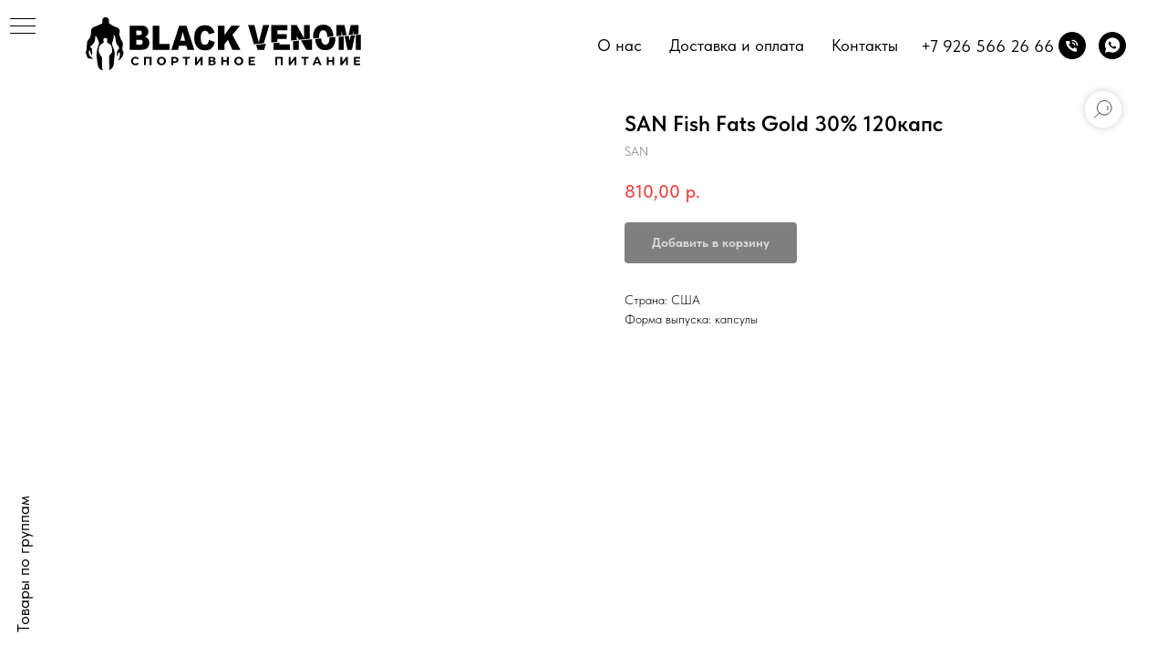

--- FILE ---
content_type: text/html; charset=UTF-8
request_url: https://blackvenom.ru/omega3/tproduct/580980859-818144122861-san-fish-fats-gold-30-120kaps
body_size: 30625
content:
<!DOCTYPE html> <html> <head> <meta charset="utf-8" /> <meta http-equiv="Content-Type" content="text/html; charset=utf-8" /> <meta name="viewport" content="width=device-width, initial-scale=1.0" /> <!--metatextblock-->
<title>SAN Fish Fats Gold 30% 120капс - SAN</title>
<meta name="description" content="">
<meta name="keywords" content="">
<meta property="og:title" content="SAN Fish Fats Gold 30% 120капс" />
<meta property="og:description" content="" />
<meta property="og:type" content="website" />
<meta property="og:url" content="https://blackvenom.ru/omega3/tproduct/580980859-818144122861-san-fish-fats-gold-30-120kaps" />
<meta property="og:image" content="" />
<link rel="canonical" href="https://blackvenom.ru/omega3/tproduct/580980859-818144122861-san-fish-fats-gold-30-120kaps" />
<!--/metatextblock--> <meta name="format-detection" content="telephone=no" /> <meta http-equiv="x-dns-prefetch-control" content="on"> <link rel="dns-prefetch" href="https://ws.tildacdn.com"> <link rel="dns-prefetch" href="https://static.tildacdn.com"> <link rel="shortcut icon" href="https://static.tildacdn.com/tild3531-6539-4334-b432-616461643735/favicon.ico" type="image/x-icon" /> <link rel="apple-touch-icon" href="https://static.tildacdn.com/tild3062-3666-4435-b665-653332666266/259125B525B7258B25BC.png"> <link rel="apple-touch-icon" sizes="76x76" href="https://static.tildacdn.com/tild3062-3666-4435-b665-653332666266/259125B525B7258B25BC.png"> <link rel="apple-touch-icon" sizes="152x152" href="https://static.tildacdn.com/tild3062-3666-4435-b665-653332666266/259125B525B7258B25BC.png"> <link rel="apple-touch-startup-image" href="https://static.tildacdn.com/tild3062-3666-4435-b665-653332666266/259125B525B7258B25BC.png"> <meta name="msapplication-TileColor" content="#000000"> <meta name="msapplication-TileImage" content="https://static.tildacdn.com/tild3538-3133-4563-b938-663762313464/259125B525B7258B25BC.png"> <!-- Assets --> <script src="https://neo.tildacdn.com/js/tilda-fallback-1.0.min.js" async charset="utf-8"></script> <link rel="stylesheet" href="https://static.tildacdn.com/css/tilda-grid-3.0.min.css" type="text/css" media="all" onerror="this.loaderr='y';"/> <link rel="stylesheet" href="https://static.tildacdn.com/ws/project6148901/tilda-blocks-page35368641.min.css?t=1763057882" type="text/css" media="all" onerror="this.loaderr='y';" /><link rel="stylesheet" href="https://static.tildacdn.com/ws/project6148901/tilda-blocks-page35957487.min.css?t=1763057867" type="text/css" media="all" onerror="this.loaderr='y';" /> <link rel="stylesheet" href="https://static.tildacdn.com/css/tilda-popup-1.1.min.css" type="text/css" media="print" onload="this.media='all';" onerror="this.loaderr='y';" /> <noscript><link rel="stylesheet" href="https://static.tildacdn.com/css/tilda-popup-1.1.min.css" type="text/css" media="all" /></noscript> <link rel="stylesheet" href="https://static.tildacdn.com/css/tilda-slds-1.4.min.css" type="text/css" media="print" onload="this.media='all';" onerror="this.loaderr='y';" /> <noscript><link rel="stylesheet" href="https://static.tildacdn.com/css/tilda-slds-1.4.min.css" type="text/css" media="all" /></noscript> <link rel="stylesheet" href="https://static.tildacdn.com/css/tilda-catalog-1.1.min.css" type="text/css" media="print" onload="this.media='all';" onerror="this.loaderr='y';" /> <noscript><link rel="stylesheet" href="https://static.tildacdn.com/css/tilda-catalog-1.1.min.css" type="text/css" media="all" /></noscript> <link rel="stylesheet" href="https://static.tildacdn.com/css/tilda-forms-1.0.min.css" type="text/css" media="all" onerror="this.loaderr='y';" /> <link rel="stylesheet" href="https://static.tildacdn.com/css/tilda-cart-1.0.min.css" type="text/css" media="all" onerror="this.loaderr='y';" /> <link rel="stylesheet" href="https://static.tildacdn.com/css/tilda-zoom-2.0.min.css" type="text/css" media="print" onload="this.media='all';" onerror="this.loaderr='y';" /> <noscript><link rel="stylesheet" href="https://static.tildacdn.com/css/tilda-zoom-2.0.min.css" type="text/css" media="all" /></noscript> <link rel="stylesheet" href="https://static.tildacdn.com/css/fonts-tildasans.css" type="text/css" media="all" onerror="this.loaderr='y';" /> <script nomodule src="https://static.tildacdn.com/js/tilda-polyfill-1.0.min.js" charset="utf-8"></script> <script type="text/javascript">function t_onReady(func) {if(document.readyState!='loading') {func();} else {document.addEventListener('DOMContentLoaded',func);}}
function t_onFuncLoad(funcName,okFunc,time) {if(typeof window[funcName]==='function') {okFunc();} else {setTimeout(function() {t_onFuncLoad(funcName,okFunc,time);},(time||100));}}function t_throttle(fn,threshhold,scope) {return function() {fn.apply(scope||this,arguments);};}</script> <script src="https://static.tildacdn.com/js/tilda-scripts-3.0.min.js" charset="utf-8" defer onerror="this.loaderr='y';"></script> <script src="https://static.tildacdn.com/ws/project6148901/tilda-blocks-page35368641.min.js?t=1763057882" onerror="this.loaderr='y';"></script><script src="https://static.tildacdn.com/ws/project6148901/tilda-blocks-page35957487.min.js?t=1763057867" charset="utf-8" onerror="this.loaderr='y';"></script> <script src="https://static.tildacdn.com/js/tilda-lazyload-1.0.min.js" charset="utf-8" async onerror="this.loaderr='y';"></script> <script src="https://static.tildacdn.com/js/hammer.min.js" charset="utf-8" async onerror="this.loaderr='y';"></script> <script src="https://static.tildacdn.com/js/tilda-slds-1.4.min.js" charset="utf-8" async onerror="this.loaderr='y';"></script> <script src="https://static.tildacdn.com/js/tilda-products-1.0.min.js" charset="utf-8" async onerror="this.loaderr='y';"></script> <script src="https://static.tildacdn.com/js/tilda-catalog-1.1.min.js" charset="utf-8" async onerror="this.loaderr='y';"></script> <script src="https://static.tildacdn.com/js/tilda-menu-1.0.min.js" charset="utf-8" async onerror="this.loaderr='y';"></script> <script src="https://static.tildacdn.com/js/tilda-widget-positions-1.0.min.js" charset="utf-8" async onerror="this.loaderr='y';"></script> <script src="https://static.tildacdn.com/js/tilda-forms-1.0.min.js" charset="utf-8" async onerror="this.loaderr='y';"></script> <script src="https://static.tildacdn.com/js/tilda-cart-1.1.min.js" charset="utf-8" async onerror="this.loaderr='y';"></script> <script src="https://static.tildacdn.com/js/tilda-zoom-2.0.min.js" charset="utf-8" async onerror="this.loaderr='y';"></script> <script src="https://static.tildacdn.com/js/tilda-skiplink-1.0.min.js" charset="utf-8" async onerror="this.loaderr='y';"></script> <script src="https://static.tildacdn.com/js/tilda-events-1.0.min.js" charset="utf-8" async onerror="this.loaderr='y';"></script> <script type="text/javascript">window.dataLayer=window.dataLayer||[];</script> <script type="text/javascript">(function() {if((/bot|google|yandex|baidu|bing|msn|duckduckbot|teoma|slurp|crawler|spider|robot|crawling|facebook/i.test(navigator.userAgent))===false&&typeof(sessionStorage)!='undefined'&&sessionStorage.getItem('visited')!=='y'&&document.visibilityState){var style=document.createElement('style');style.type='text/css';style.innerHTML='@media screen and (min-width: 980px) {.t-records {opacity: 0;}.t-records_animated {-webkit-transition: opacity ease-in-out .2s;-moz-transition: opacity ease-in-out .2s;-o-transition: opacity ease-in-out .2s;transition: opacity ease-in-out .2s;}.t-records.t-records_visible {opacity: 1;}}';document.getElementsByTagName('head')[0].appendChild(style);function t_setvisRecs(){var alr=document.querySelectorAll('.t-records');Array.prototype.forEach.call(alr,function(el) {el.classList.add("t-records_animated");});setTimeout(function() {Array.prototype.forEach.call(alr,function(el) {el.classList.add("t-records_visible");});sessionStorage.setItem("visited","y");},400);}
document.addEventListener('DOMContentLoaded',t_setvisRecs);}})();</script><script src="https://static.tildacdn.com/js/jquery-1.10.2.min.js" charset="utf-8"  onerror="this.loaderr='y';"></script></head> <body class="t-body" style="margin:0;"> <!--allrecords--> <div id="allrecords" class="t-records" data-product-page="y" data-hook="blocks-collection-content-node" data-tilda-project-id="6148901" data-tilda-page-id="35957487" data-tilda-page-alias="omega3" data-tilda-formskey="0a929f71c0a554bd69925811d6148901" data-tilda-lazy="yes" data-tilda-root-zone="com" data-tilda-project-country="RU">
<!-- PRODUCT START -->

                
                        
                    
        
        
<!-- product header -->
<!--header-->
<div id="t-header" class="t-records" data-hook="blocks-collection-content-node" data-tilda-project-id="6148901" data-tilda-page-id="35368641" data-tilda-page-alias="my-menu" data-tilda-formskey="0a929f71c0a554bd69925811d6148901" data-tilda-lazy="yes" data-tilda-root-zone="one"      data-tilda-project-country="RU">

    <div id="rec572694982" class="r t-rec" style=" " data-animationappear="off" data-record-type="830"      >
<!-- t830 -->

<!-- @classes t-name t-name_xs t-descr t-descr_xs t-title t-text -->

	

<div id="nav572694982marker"></div>
<div id="nav572694982" class="t830"  data-menu="yes">
	<div class="t830__panel t830__panel_bg t830__panel_hover t830__panel_open" style="">
		<div class="t830__menu__content ">
			<button 
				type="button" 
				class="t830__burger t830__burger_mobile" 
				aria-label="Navigation menu" 
   		 		aria-expanded="false"
			>
				<span style="background-color:#ffffff"></span>
				<span style="background-color:#ffffff"></span>
				<span style="background-color:#ffffff"></span>
				<span style="background-color:#ffffff"></span>
			</button>

			<div class="t830__side">
				<button 
					type="button" 
					class="t830__burger" 
					aria-label="Navigation menu" 
   		 			aria-expanded="false" 
					style=""
				>
					<span style=""></span>
					<span style=""></span>
					<span style=""></span>
					<span style=""></span>
				</button>
			</div>
		</div>
					<div class="t830__panel-text t-descr t-descr_sm" style="">Товары по группам</div>
			</div>

	<div class="t830m__overlay" >
		<div class="t830m__overlay_bg" style=" "></div>
	</div>

	<div class="t830m t830m_bg t830m_open" >
		<div class="t830m__container" >
			<button type="button" class="t830m__close-button t830m__close t830m__close_bg t830m_opened" aria-label="Close menu">
				<div class="t830m__close_icon">
					<span style="background-color:#ffffff"></span>
					<span style="background-color:#ffffff"></span>
					<span style="background-color:#ffffff"></span>
					<span style="background-color:#ffffff"></span>
				</div>
			</button>

			<div class="t830m__top t830m__top_addwrap t830m__top_padd t830m__top_padd-text">
				<div class="t830m__wrap">
																<div class="t830m__menu">
							
							<div class="t830m__list">
																	<div class="t830m__list-item">
																					<div class="t830m__list-title t830m__list-title_toggle">
												<div
														class="t830m__list-title-text t-descr t-menu__link-item t830m__list-title-text_opacity"
																										>
													Витамины
												</div>
											</div>
										
																					<div class="t830m__submenu t830m__submenu_close" >
																																							<div class="t830m__submenu-item">
															<a class="t-menusub__link-item t-descr"
															   															   href="/women"
															   															   data-menu-item-number="1"
															>
																женские
															</a>
														</div>
																											<div class="t830m__submenu-item">
															<a class="t-menusub__link-item t-descr"
															   															   href="/men"
															   															   data-menu-item-number="2"
															>
																мужские
															</a>
														</div>
																											<div class="t830m__submenu-item">
															<a class="t-menusub__link-item t-descr"
															   															   href="/b"
															   															   data-menu-item-number="3"
															>
																витамины группы B
															</a>
														</div>
																											<div class="t830m__submenu-item">
															<a class="t-menusub__link-item t-descr"
															   															   href="/vit-c"
															   															   data-menu-item-number="4"
															>
																витамин С
															</a>
														</div>
																											<div class="t830m__submenu-item">
															<a class="t-menusub__link-item t-descr"
															   															   href="/d3"
															   															   data-menu-item-number="5"
															>
																витамин D3
															</a>
														</div>
																											<div class="t830m__submenu-item">
															<a class="t-menusub__link-item t-descr"
															   															   href="/vitamin"
															   															   data-menu-item-number="6"
															>
																другие
															</a>
														</div>
																																				</div>
																			</div>
																	<div class="t830m__list-item">
																					<div class="t830m__list-title t830m__list-title_toggle">
												<div
														class="t830m__list-title-text t-descr t-menu__link-item t830m__list-title-text_opacity"
																										>
													Минералы
												</div>
											</div>
										
																					<div class="t830m__submenu t830m__submenu_close" >
																																							<div class="t830m__submenu-item">
															<a class="t-menusub__link-item t-descr"
															   															   href="/zma"
															   															   data-menu-item-number="1"
															>
																zma
															</a>
														</div>
																											<div class="t830m__submenu-item">
															<a class="t-menusub__link-item t-descr"
															   															   href="/magnesium"
															   															   data-menu-item-number="2"
															>
																магний
															</a>
														</div>
																											<div class="t830m__submenu-item">
															<a class="t-menusub__link-item t-descr"
															   															   href="/iron"
															   															   data-menu-item-number="3"
															>
																железо
															</a>
														</div>
																											<div class="t830m__submenu-item">
															<a class="t-menusub__link-item t-descr"
															   															   href="/zinc"
															   															   data-menu-item-number="4"
															>
																цинк
															</a>
														</div>
																											<div class="t830m__submenu-item">
															<a class="t-menusub__link-item t-descr"
															   															   href="/mineral"
															   															   data-menu-item-number="5"
															>
																другие
															</a>
														</div>
																																				</div>
																			</div>
																	<div class="t830m__list-item">
																					<div class="t830m__list-title t830m__menu-item">
												<a
																												class="t830m__list-title-link t-menu__link-item t-descr"
														href="/iso" 														data-menu-item-number="3"
												>
													Изотоники
												</a>
											</div>
										
																			</div>
																	<div class="t830m__list-item">
																					<div class="t830m__list-title t830m__list-title_toggle">
												<div
														class="t830m__list-title-text t-descr t-menu__link-item t830m__list-title-text_opacity"
																										>
													Аминокислоты
												</div>
											</div>
										
																					<div class="t830m__submenu t830m__submenu_close" >
																																							<div class="t830m__submenu-item">
															<a class="t-menusub__link-item t-descr"
															   															   href="/amino"
															   															   data-menu-item-number="1"
															>
																комплексные
															</a>
														</div>
																											<div class="t830m__submenu-item">
															<a class="t-menusub__link-item t-descr"
															   															   href="/bcaa"
															   															   data-menu-item-number="2"
															>
																BCAA
															</a>
														</div>
																											<div class="t830m__submenu-item">
															<a class="t-menusub__link-item t-descr"
															   															   href="/lcrn"
															   															   data-menu-item-number="3"
															>
																 L-Carnitine
															</a>
														</div>
																											<div class="t830m__submenu-item">
															<a class="t-menusub__link-item t-descr"
															   															   href="/aakg"
															   															   data-menu-item-number="4"
															>
																 L-Arginine / AAKG
															</a>
														</div>
																											<div class="t830m__submenu-item">
															<a class="t-menusub__link-item t-descr"
															   															   href="/citrulline"
															   															   data-menu-item-number="5"
															>
																 L-Сitrulline
															</a>
														</div>
																											<div class="t830m__submenu-item">
															<a class="t-menusub__link-item t-descr"
															   															   href="/glutamine"
															   															   data-menu-item-number="6"
															>
																 L-Glutamine
															</a>
														</div>
																											<div class="t830m__submenu-item">
															<a class="t-menusub__link-item t-descr"
															   															   href="/aminos"
															   															   data-menu-item-number="7"
															>
																Другие
															</a>
														</div>
																																				</div>
																			</div>
																	<div class="t830m__list-item">
																					<div class="t830m__list-title t830m__menu-item">
												<a
																												class="t830m__list-title-link t-menu__link-item t-descr"
														href="/creatine" 														data-menu-item-number="5"
												>
													Креатин
												</a>
											</div>
										
																			</div>
																	<div class="t830m__list-item">
																					<div class="t830m__list-title t830m__list-title_toggle">
												<div
														class="t830m__list-title-text t-descr t-menu__link-item t830m__list-title-text_opacity"
																										>
													Протеины
												</div>
											</div>
										
																					<div class="t830m__submenu t830m__submenu_close" >
																																							<div class="t830m__submenu-item">
															<a class="t-menusub__link-item t-descr"
															   															   href="/protein"
															   															   data-menu-item-number="1"
															>
																сывороточные
															</a>
														</div>
																											<div class="t830m__submenu-item">
															<a class="t-menusub__link-item t-descr"
															   															   href="/isolate"
															   															   data-menu-item-number="2"
															>
																изолят
															</a>
														</div>
																											<div class="t830m__submenu-item">
															<a class="t-menusub__link-item t-descr"
															   															   href="/multi"
															   															   data-menu-item-number="3"
															>
																многокомпонентные
															</a>
														</div>
																											<div class="t830m__submenu-item">
															<a class="t-menusub__link-item t-descr"
															   															   href="/casein"
															   															   data-menu-item-number="4"
															>
																казеины
															</a>
														</div>
																											<div class="t830m__submenu-item">
															<a class="t-menusub__link-item t-descr"
															   															   href="/vegan"
															   															   data-menu-item-number="5"
															>
																вегетарианские
															</a>
														</div>
																																				</div>
																			</div>
																	<div class="t830m__list-item">
																					<div class="t830m__list-title t830m__list-title_toggle">
												<div
														class="t830m__list-title-text t-descr t-menu__link-item t830m__list-title-text_opacity"
																										>
													Гейнеры
												</div>
											</div>
										
																					<div class="t830m__submenu t830m__submenu_close" >
																																							<div class="t830m__submenu-item">
															<a class="t-menusub__link-item t-descr"
															   															   href="/gainers"
															   															   data-menu-item-number="1"
															>
																белковые
															</a>
														</div>
																											<div class="t830m__submenu-item">
															<a class="t-menusub__link-item t-descr"
															   															   href="/gainer"
															   															   data-menu-item-number="2"
															>
																углеводные
															</a>
														</div>
																																				</div>
																			</div>
																	<div class="t830m__list-item">
																					<div class="t830m__list-title t830m__list-title_toggle">
												<div
														class="t830m__list-title-text t-descr t-menu__link-item t830m__list-title-text_opacity"
																										>
													Здоровье и долголетие
												</div>
											</div>
										
																					<div class="t830m__submenu t830m__submenu_close" >
																																							<div class="t830m__submenu-item">
															<a class="t-menusub__link-item t-descr"
															   															   href="/health"
															   															   data-menu-item-number="1"
															>
																Здоровье
															</a>
														</div>
																											<div class="t830m__submenu-item">
															<a class="t-menusub__link-item t-descr"
															   															   href="/omega3"
															   															   data-menu-item-number="2"
															>
																Омега 3 и масла
															</a>
														</div>
																											<div class="t830m__submenu-item">
															<a class="t-menusub__link-item t-descr"
															   															   href="/ala-cla"
															   															   data-menu-item-number="3"
															>
																CLA и ALA
															</a>
														</div>
																											<div class="t830m__submenu-item">
															<a class="t-menusub__link-item t-descr"
															   															   href="/q10"
															   															   data-menu-item-number="4"
															>
																 Coenzyme Q10
															</a>
														</div>
																																				</div>
																			</div>
																	<div class="t830m__list-item">
																					<div class="t830m__list-title t830m__list-title_toggle">
												<div
														class="t830m__list-title-text t-descr t-menu__link-item t830m__list-title-text_opacity"
																										>
													Суставы и связки
												</div>
											</div>
										
																					<div class="t830m__submenu t830m__submenu_close" >
																																							<div class="t830m__submenu-item">
															<a class="t-menusub__link-item t-descr"
															   															   href="/sustav"
															   															   data-menu-item-number="1"
															>
																хондропротекторы
															</a>
														</div>
																											<div class="t830m__submenu-item">
															<a class="t-menusub__link-item t-descr"
															   															   href="/collagen"
															   															   data-menu-item-number="2"
															>
																коллаген
															</a>
														</div>
																																				</div>
																			</div>
																	<div class="t830m__list-item">
																					<div class="t830m__list-title t830m__menu-item">
												<a
																												class="t830m__list-title-link t-menu__link-item t-descr"
														href="/beauty" 														data-menu-item-number="10"
												>
													Красота
												</a>
											</div>
										
																			</div>
																	<div class="t830m__list-item">
																					<div class="t830m__list-title t830m__menu-item">
												<a
																												class="t830m__list-title-link t-menu__link-item t-descr"
														href="/dream" 														data-menu-item-number="11"
												>
													СОН
												</a>
											</div>
										
																			</div>
																	<div class="t830m__list-item">
																					<div class="t830m__list-title t830m__list-title_toggle">
												<div
														class="t830m__list-title-text t-descr t-menu__link-item t830m__list-title-text_opacity"
																										>
													━━━━━━━━━
												</div>
											</div>
										
																					<div class="t830m__submenu t830m__submenu_close" >
																							</div>
																			</div>
																	<div class="t830m__list-item">
																					<div class="t830m__list-title t830m__menu-item">
												<a
																												class="t830m__list-title-link t-menu__link-item t-descr"
														href="/fat" 														data-menu-item-number="13"
												>
													Жиросжигатели
												</a>
											</div>
										
																			</div>
																	<div class="t830m__list-item">
																					<div class="t830m__list-title t830m__menu-item">
												<a
																												class="t830m__list-title-link t-menu__link-item t-descr"
														href="/brane" 														data-menu-item-number="14"
												>
													 Ноотропы (память, внимание)
												</a>
											</div>
										
																			</div>
																	<div class="t830m__list-item">
																					<div class="t830m__list-title t830m__list-title_toggle">
												<div
														class="t830m__list-title-text t-descr t-menu__link-item t830m__list-title-text_opacity"
																										>
													Стимуляторы / Предтрены
												</div>
											</div>
										
																					<div class="t830m__submenu t830m__submenu_close" >
																																							<div class="t830m__submenu-item">
															<a class="t-menusub__link-item t-descr"
															   															   href="/predtren"
															   															   data-menu-item-number="1"
															>
																предтренировочные комплексы
															</a>
														</div>
																											<div class="t830m__submenu-item">
															<a class="t-menusub__link-item t-descr"
															   															   href="/stimul"
															   															   data-menu-item-number="2"
															>
																отдельные
															</a>
														</div>
																											<div class="t830m__submenu-item">
															<a class="t-menusub__link-item t-descr"
															   															   href="/pump"
															   															   data-menu-item-number="3"
															>
																памп
															</a>
														</div>
																																				</div>
																			</div>
																	<div class="t830m__list-item">
																					<div class="t830m__list-title t830m__list-title_toggle">
												<div
														class="t830m__list-title-text t-descr t-menu__link-item t830m__list-title-text_opacity"
																										>
													Тестобустеры и ПКТ
												</div>
											</div>
										
																					<div class="t830m__submenu t830m__submenu_close" >
																																							<div class="t830m__submenu-item">
															<a class="t-menusub__link-item t-descr"
															   															   href="/test-pkt"
															   															   data-menu-item-number="1"
															>
																комплексные
															</a>
														</div>
																											<div class="t830m__submenu-item">
															<a class="t-menusub__link-item t-descr"
															   															   href="/pkt"
															   															   data-menu-item-number="2"
															>
																отдельные
															</a>
														</div>
																																				</div>
																			</div>
																	<div class="t830m__list-item">
																					<div class="t830m__list-title t830m__menu-item">
												<a
																												class="t830m__list-title-link t-menu__link-item t-descr"
														href="/sert" 														data-menu-item-number="17"
												>
													Сертификаты
												</a>
											</div>
										
																			</div>
															</div>
						</div>
									</div>

							</div>
		</div>
	</div>
</div>



<style>
	#rec572694982 .t830m {
		background-color: #ffffff;
	}
	#rec572694982 .t830m__close {
		background-color: #ffffff;
	}
	#rec572694982 .t830__panel {
		background-color: #ffffff;
	}

	@media screen and (max-width: 1200px) {
		#rec572694982 .t830m.t830m_bg {
			background-color: #ffffff;
		}
		#rec572694982 .t830m__close.t830m__close_bg {
			background-color: #ffffff;
		}
		#rec572694982 .t830__panel.t830__panel_bg {
			background-color: #000000;
		}
	}
</style>





	
	<script>
		t_onReady(function () {
			var tildaSearchJS = 'https://static.tildacdn.com/js/tilda-search-';
			var s = document.createElement('script');
			s.src = tildaSearchJS + '1.2.min.js';
			s.async = true;
			s.onerror = function () {
				console.log('Error load Tilda Search in ME901');
			}
			if (document.querySelectorAll("script[src^='" + tildaSearchJS + "']").length === 0 && document.querySelectorAll("script[src^='" + tildaSearchJS + "']").length === 0) {
				document.head.appendChild(s);
			}
		});
	</script>
	


<script>
	window.zero_window_width_hook='allrecords';
	
	t_onReady(function () {
		t_onFuncLoad('t830_init', function () {
			t830_init('572694982');
		});
	});
	
</script>




<style>
#rec572694982 .t-menu__link-item{
		-webkit-transition: color 0.3s ease-in-out, opacity 0.3s ease-in-out;
	transition: color 0.3s ease-in-out, opacity 0.3s ease-in-out;	
		}





#rec572694982 .t-menu__link-item:not(.t-active):not(.tooltipstered):hover {
		opacity: 0.6 !important;}
#rec572694982 .t-menu__link-item:not(.t-active):not(.tooltipstered):focus-visible{
		opacity: 0.6 !important;}


@supports (overflow:-webkit-marquee) and (justify-content:inherit)
{
	#rec572694982 .t-menu__link-item,
	#rec572694982 .t-menu__link-item.t-active {
	opacity: 1 !important;
	}
}
</style>

<style>
#rec572694982 .t-menusub__link-item{
	  -webkit-transition: color 0.3s ease-in-out, opacity 0.3s ease-in-out;
  transition: color 0.3s ease-in-out, opacity 0.3s ease-in-out;
	}


#rec572694982 .t-menusub__link-item:not(.t-active):not(.tooltipstered):hover{
    opacity: 0.6 !important;}

@supports (overflow:-webkit-marquee) and (justify-content:inherit)
{
  #rec572694982 .t-menusub__link-item,
  #rec572694982 .t-menusub__link-item.t-active {
    opacity: 1 !important;
  }
}
</style>









	
				
				
					
						
		
										
		
							
					
																
		 

		
							
						
		
										
		
							
					
																
		 

		
							
						
		
										
		
							
																					
														
																
		 

		
							
						
		
										
		
							
																					
														
																
		 

		
							
						
		
										
		
							
																					
														
																
		 

		
							
						
		
										
		
							
					
									
		 

		
				
			<style> #rec572694982 .t830__panel-text {   font-weight: 400; } #rec572694982 .t830__logo__text {   color: #000000; font-weight: 400; } #rec572694982 .t830m__list-title-text {  font-size: 14px;  color: #000000; text-transform: uppercase; } #rec572694982 a.t830m__list-title-link {  font-size: 14px;  color: #000000; text-transform: uppercase; } #rec572694982 a.t-menusub__link-item {  font-size: 16px;  color: #000000; font-weight: 400; }</style>
	








	
				
				
					
						
		
										
		
									
																
		 

		
				
			<style> #rec572694982 .t830__logo {   color: #000000; font-weight: 400; }</style>
	                                                        
    
</div>


    <div id="rec571514560" class="r t-rec t-rec_pt_0 t-rec_pt-res-480_0 t-rec_pb_0 t-rec_pb-res-480_0 t-screenmax-480px" style="padding-top:0px;padding-bottom:0px; " data-animationappear="off" data-record-type="257"   data-screen-max="480px"   >
	
<!-- T228 -->


<div id="nav571514560marker"></div>
			
<div id="nav571514560" data-full-submenu-mob="y" class="t228 t228__positionfixed  " style="background-color: rgba(255,255,255,1); height:100px; " data-bgcolor-hex="#ffffff" data-bgcolor-rgba="rgba(255,255,255,1)" data-navmarker="nav571514560marker" data-appearoffset="" data-bgopacity-two="" data-menushadow="" data-menushadow-css="" data-bgopacity="1"   data-menu-items-align="right" data-menu="yes">
	<div class="t228__maincontainer " style="height:100px;">
		<div class="t228__padding40px"></div>
		<div class="t228__leftside">
							<div class="t228__leftcontainer">
										<a href="/" class="t228__imgwrapper" >
																		<img class="t228__imglogo t228__imglogomobile" 
								src="https://static.tildacdn.com/tild3265-3063-4732-a131-333334666532/logo-01.svg" 
								imgfield="img"
								 style="max-width: 310px; width: 310px; min-width: 310px; height: auto; display: block;"
																 alt="BlackVenom"
								>
																</a>
									</div>
					</div>
		<div class="t228__centerside t228__menualign_right">
							<nav class="t228__centercontainer">
					<ul role="list" class="t228__list t-menu__list">
																																			<li class="t228__list_item" 
									style="padding:0 15px 0 0;">
									<a class="t-menu__link-item" 
										href="/about"
									   											 
																				 
																				data-menu-submenu-hook="" 
										data-menu-item-number="1"
									>
										О нас
									</a>
																	</li>
																							<li class="t228__list_item" 
									style="padding:0 15px;">
									<a class="t-menu__link-item" 
										href="/dostavka-oplata"
									   											 
																				 
																				data-menu-submenu-hook="" 
										data-menu-item-number="2"
									>
										Доставка и оплата
									</a>
																	</li>
																							<li class="t228__list_item" 
									style="padding:0 0 0 15px;">
									<a class="t-menu__link-item" 
										href="/kontakty"
									   											 
																				 
																				data-menu-submenu-hook="" 
										data-menu-item-number="3"
									>
										Контакты
									</a>
																	</li>
																																				</ul>
				</nav>
					</div>

		<div class="t228__rightside">
							<div class="t228__rightcontainer">
											<div class="t228__right_descr" field="descr">+7 926 566 26 66</div>
																																							


	
  

<div class="t-sociallinks">
  <ul role="list" class="t-sociallinks__wrapper" aria-label="Social media links">

    <!-- new soclinks --><li class="t-sociallinks__item t-sociallinks__item_phone"><a  href="tel:+7 926 566 2666" target="_self" rel="nofollow" aria-label="phone" style="width: 30px; height: 30px;"><svg class="t-sociallinks__svg" role="presentation" width=30px height=30px viewBox="0 0 100 100" fill="none"
  xmlns="http://www.w3.org/2000/svg">
            <path fill-rule="evenodd" clip-rule="evenodd"
        d="M50 100C77.6142 100 100 77.6142 100 50C100 22.3858 77.6142 0 50 0C22.3858 0 0 22.3858 0 50C0 77.6142 22.3858 100 50 100ZM50.0089 29H51.618C56.4915 29.0061 61.1633 30.9461 64.6073 34.3938C68.0512 37.8415 69.9856 42.5151 69.9856 47.3879V48.9968C69.9338 49.5699 69.6689 50.1027 69.2433 50.49C68.8177 50.8772 68.2623 51.0908 67.6868 51.0884H67.5029C66.8966 51.0358 66.3359 50.745 65.9437 50.2796C65.5516 49.8143 65.36 49.2124 65.4109 48.6061V47.3879C65.4109 43.7303 63.9578 40.2225 61.3711 37.6362C58.7844 35.0499 55.2761 33.597 51.618 33.597H50.3997C49.79 33.6488 49.1847 33.4563 48.7169 33.0619C48.2492 32.6675 47.9573 32.1035 47.9054 31.4939C47.8536 30.8843 48.0461 30.279 48.4406 29.8114C48.835 29.3437 49.3992 29.0518 50.0089 29ZM56.889 49.0132C56.4579 48.5821 56.2157 47.9975 56.2157 47.3879C56.2157 46.1687 55.7313 44.9994 54.869 44.1373C54.0068 43.2752 52.8374 42.7909 51.618 42.7909C51.0083 42.7909 50.4236 42.5488 49.9925 42.1177C49.5614 41.6867 49.3192 41.102 49.3192 40.4924C49.3192 39.8828 49.5614 39.2982 49.9925 38.8672C50.4236 38.4361 51.0083 38.1939 51.618 38.1939C54.0568 38.1939 56.3956 39.1626 58.1201 40.8868C59.8445 42.611 60.8133 44.9495 60.8133 47.3879C60.8133 47.9975 60.5711 48.5821 60.14 49.0132C59.7089 49.4442 59.1242 49.6864 58.5145 49.6864C57.9048 49.6864 57.3201 49.4442 56.889 49.0132ZM66.4011 69.0663L66.401 69.0846C66.3999 69.5725 66.2967 70.0547 66.0981 70.5003C65.8998 70.9451 65.611 71.3435 65.2499 71.67C64.8674 72.0182 64.4123 72.2771 63.9176 72.428C63.4516 72.5702 62.9613 72.6132 62.4782 72.5546C58.2475 72.53 53.4102 70.5344 49.1802 68.1761C44.8871 65.7827 41.0444 62.915 38.8019 60.9903L38.7681 60.9613L38.7367 60.9299C32.3303 54.5198 28.2175 46.1735 27.0362 37.186C26.9623 36.6765 27.0018 36.157 27.1519 35.6645C27.3027 35.1695 27.5615 34.7142 27.9094 34.3314C28.2397 33.9658 28.6436 33.6742 29.0944 33.4757C29.5447 33.2775 30.0316 33.1766 30.5234 33.1796H37.4967C38.299 33.1636 39.0826 33.4244 39.7156 33.9184C40.3527 34.4156 40.7979 35.1184 40.9754 35.9071L41.0038 36.0335V36.1631C41.0038 36.4901 41.0787 36.795 41.1847 37.2268C41.2275 37.4012 41.2755 37.5965 41.3256 37.8221L41.326 37.8238C41.583 38.9896 41.925 40.1351 42.3491 41.251L42.7322 42.259L38.4899 44.26L38.4846 44.2625C38.204 44.3914 37.986 44.6263 37.8784 44.9157L37.8716 44.934L37.8642 44.952C37.7476 45.236 37.7476 45.5545 37.8642 45.8385L37.9144 45.9608L37.9359 46.0912C38.0802 46.9648 38.5603 48.0981 39.4062 49.4169C40.243 50.7215 41.3964 52.1437 42.808 53.5872C45.6206 56.4634 49.3981 59.3625 53.5798 61.5387C53.8533 61.6395 54.1552 61.6343 54.4257 61.5231L54.4437 61.5157L54.462 61.5089C54.7501 61.4016 54.9842 61.1848 55.1133 60.9057L55.1148 60.9023L57.0232 56.6591L58.0397 57.03C59.1934 57.4509 60.3737 57.7947 61.5729 58.0592L61.5785 58.0605L61.5841 58.0618C62.152 58.1929 62.7727 58.3042 63.3802 58.3942L63.4231 58.4006L63.4654 58.4101C64.2537 58.5877 64.956 59.0332 65.453 59.6706C65.9429 60.2991 66.2033 61.0758 66.1916 61.8721L66.4011 69.0663Z"
        fill="#000000" />
      </svg></a></li>&nbsp;<li class="t-sociallinks__item t-sociallinks__item_whatsapp"><a  href="https://wa.me/79265662666?text=%D0%9F%D1%80%D0%B8%D0%B2%D0%B5%D1%82%21%20%D0%AF%20%D1%81%D0%B5%D0%B9%D1%87%D0%B0%D1%81%20%D0%BD%D0%B0%20%D1%81%D0%B0%D0%B9%D1%82%D0%B5%2C%20%D0%B5%D1%81%D1%82%D1%8C%20%D0%B2%D0%BE%D0%BF%D1%80%D0%BE%D1%81%3A" target="_blank" rel="nofollow" aria-label="whatsapp" style="width: 30px; height: 30px;"><svg class="t-sociallinks__svg" role="presentation" width=30px height=30px viewBox="0 0 100 100" fill="none"
    xmlns="http://www.w3.org/2000/svg">
                        <path fill-rule="evenodd" clip-rule="evenodd"
                d="M50 100C77.6142 100 100 77.6142 100 50C100 22.3858 77.6142 0 50 0C22.3858 0 0 22.3858 0 50C0 77.6142 22.3858 100 50 100ZM69.7626 28.9928C64.6172 23.841 57.7739 21.0027 50.4832 21C35.4616 21 23.2346 33.2252 23.2292 48.2522C23.2274 53.0557 24.4823 57.7446 26.8668 61.8769L23 76L37.4477 72.2105C41.4282 74.3822 45.9107 75.5262 50.4714 75.528H50.4823C65.5029 75.528 77.7299 63.301 77.7363 48.2749C77.7408 40.9915 74.9089 34.1446 69.7626 28.9928ZM62.9086 53.9588C62.2274 53.6178 58.8799 51.9708 58.2551 51.7435C57.6313 51.5161 57.1766 51.4024 56.7228 52.0845C56.269 52.7666 54.964 54.2998 54.5666 54.7545C54.1692 55.2092 53.7718 55.2656 53.0915 54.9246C52.9802 54.8688 52.8283 54.803 52.6409 54.7217C51.6819 54.3057 49.7905 53.4855 47.6151 51.5443C45.5907 49.7382 44.2239 47.5084 43.8265 46.8272C43.4291 46.1452 43.7837 45.7769 44.1248 45.4376C44.3292 45.2338 44.564 44.9478 44.7987 44.662C44.9157 44.5194 45.0328 44.3768 45.146 44.2445C45.4345 43.9075 45.56 43.6516 45.7302 43.3049C45.7607 43.2427 45.7926 43.1776 45.8272 43.1087C46.0545 42.654 45.9409 42.2565 45.7708 41.9155C45.6572 41.6877 45.0118 40.1167 44.4265 38.6923C44.1355 37.984 43.8594 37.3119 43.671 36.8592C43.1828 35.687 42.6883 35.69 42.2913 35.6924C42.2386 35.6928 42.1876 35.6931 42.1386 35.6906C41.7421 35.6706 41.2874 35.667 40.8336 35.667C40.3798 35.667 39.6423 35.837 39.0175 36.5191C38.9773 36.5631 38.9323 36.6111 38.8834 36.6633C38.1738 37.4209 36.634 39.0648 36.634 42.2002C36.634 45.544 39.062 48.7748 39.4124 49.2411L39.415 49.2444C39.4371 49.274 39.4767 49.3309 39.5333 49.4121C40.3462 50.5782 44.6615 56.7691 51.0481 59.5271C52.6732 60.2291 53.9409 60.6475 54.9303 60.9612C56.5618 61.4796 58.046 61.4068 59.22 61.2313C60.5286 61.0358 63.2487 59.5844 63.8161 57.9938C64.3836 56.4033 64.3836 55.0392 64.2136 54.7554C64.0764 54.5258 63.7545 54.3701 63.2776 54.1395C63.1633 54.0843 63.0401 54.0247 62.9086 53.9588Z"
                fill="#000000" />
            </svg></a></li><!-- /new soclinks -->

      </ul>
</div>
											            
														</div>
					</div>
		<div class="t228__padding40px">
					</div>
	</div>
</div>



<style>
	@media screen and (max-width: 980px) {
					#rec571514560 .t228__leftcontainer {
				padding: 20px;
			}
			#rec571514560 .t228__imglogo {
				padding: 20px 0;
			}
		
		#rec571514560 .t228 {
					position: static;
				}
	}
</style>

<script>
		
	window.addEventListener('resize', t_throttle(function () {
				t_onFuncLoad('t_menu__setBGcolor', function () {
			t_menu__setBGcolor('571514560', '.t228');
		});
	}));

	t_onReady(function () {
				t_onFuncLoad('t_menu__highlightActiveLinks', function () {
			t_menu__highlightActiveLinks('.t228__list_item a');
		});
				t_onFuncLoad('t_menu__findAnchorLinks', function () {
			t_menu__findAnchorLinks('571514560', '.t228__list_item a');
		});
					
		t_onFuncLoad('t228__init', function () {
			t228__init('571514560');
		});
	
		t_onFuncLoad('t_menu__setBGcolor', function () {
			t_menu__setBGcolor('571514560', '.t228');
		});
		
		t_onFuncLoad('t_menu__interactFromKeyboard', function () {
	        t_menu__interactFromKeyboard('571514560');
		});
	
			
			
			
			});
</script>




<style>
#rec571514560 .t-menu__link-item{
		}







@supports (overflow:-webkit-marquee) and (justify-content:inherit)
{
	#rec571514560 .t-menu__link-item,
	#rec571514560 .t-menu__link-item.t-active {
	opacity: 1 !important;
	}
}
</style>
											

	















	
				
				
					
						
		
										
		
							
					
									
		 

		
				
	








	
				
				
					
						
		
										
		
									
																
		 

		
							
						
		
										
		
									
																
		 

		
							
						
		
										
		
									
																
		 

		
							
						
		
										
		
									
																
		 

		
				
			<style> #rec571514560 .t228__leftcontainer a {  font-size: 28px;  color: #000000; } #rec571514560 a.t-menu__link-item {  font-size: 18px;  color: #000000; font-weight: 400; } #rec571514560 .t228__right_langs_lang a {  font-size: 18px;  color: #000000; font-weight: 400; } #rec571514560 .t228__right_descr {  font-size: 18px;  }</style>
	








	
				
				
					
						
		
										
		
							
																					
																															
																													
		 

		
				
			<style> #rec571514560 .t228__logo {  color: #000000; } @media screen and (min-width: 480px) { #rec571514560 .t228__logo {  font-size: 28px; } }</style>
		                                                        
    

</div>


    <div id="rec688612235" class="r t-rec t-rec_pt_0 t-rec_pt-res-480_0 t-rec_pb_0 t-rec_pb-res-480_0 t-screenmin-980px" style="padding-top:0px;padding-bottom:0px; " data-animationappear="off" data-record-type="257"  data-screen-min="980px"    >
	
<!-- T228 -->


<div id="nav688612235marker"></div>
			
<div id="nav688612235" data-full-submenu-mob="y" class="t228 t228__positionfixed  " style="background-color: rgba(255,255,255,1); height:100px; " data-bgcolor-hex="#ffffff" data-bgcolor-rgba="rgba(255,255,255,1)" data-navmarker="nav688612235marker" data-appearoffset="" data-bgopacity-two="" data-menushadow="" data-menushadow-css="" data-bgopacity="1"   data-menu-items-align="right" data-menu="yes">
	<div class="t228__maincontainer " style="height:100px;">
		<div class="t228__padding40px"></div>
		<div class="t228__leftside">
							<div class="t228__leftcontainer">
										<a href="/" class="t228__imgwrapper" >
																		<img class="t228__imglogo t228__imglogomobile" 
								src="https://static.tildacdn.com/tild3265-3063-4732-a131-333334666532/logo-01.svg" 
								imgfield="img"
								 style="max-width: 310px; width: 310px; min-width: 310px; height: auto; display: block;"
																 alt="BlackVenom"
								>
																</a>
									</div>
					</div>
		<div class="t228__centerside t228__menualign_right">
							<nav class="t228__centercontainer">
					<ul role="list" class="t228__list t-menu__list">
																																			<li class="t228__list_item" 
									style="padding:0 15px 0 0;">
									<a class="t-menu__link-item" 
										href="/about"
									   											 
																				 
																				data-menu-submenu-hook="" 
										data-menu-item-number="1"
									>
										О нас
									</a>
																	</li>
																							<li class="t228__list_item" 
									style="padding:0 15px;">
									<a class="t-menu__link-item" 
										href="/dostavka-oplata"
									   											 
																				 
																				data-menu-submenu-hook="" 
										data-menu-item-number="2"
									>
										Доставка и оплата
									</a>
																	</li>
																							<li class="t228__list_item" 
									style="padding:0 0 0 15px;">
									<a class="t-menu__link-item" 
										href="/kontakty"
									   											 
																				 
																				data-menu-submenu-hook="" 
										data-menu-item-number="3"
									>
										Контакты
									</a>
																	</li>
																																				</ul>
				</nav>
					</div>

		<div class="t228__rightside">
							<div class="t228__rightcontainer">
											<div class="t228__right_descr" field="descr">+7 926 566 26 66</div>
																																							


	
  

<div class="t-sociallinks">
  <ul role="list" class="t-sociallinks__wrapper" aria-label="Social media links">

    <!-- new soclinks --><li class="t-sociallinks__item t-sociallinks__item_phone"><a  href="tel:+79265662666" target="_self" rel="nofollow" aria-label="phone" style="width: 30px; height: 30px;"><svg class="t-sociallinks__svg" role="presentation" width=30px height=30px viewBox="0 0 100 100" fill="none"
  xmlns="http://www.w3.org/2000/svg">
            <path fill-rule="evenodd" clip-rule="evenodd"
        d="M50 100C77.6142 100 100 77.6142 100 50C100 22.3858 77.6142 0 50 0C22.3858 0 0 22.3858 0 50C0 77.6142 22.3858 100 50 100ZM50.0089 29H51.618C56.4915 29.0061 61.1633 30.9461 64.6073 34.3938C68.0512 37.8415 69.9856 42.5151 69.9856 47.3879V48.9968C69.9338 49.5699 69.6689 50.1027 69.2433 50.49C68.8177 50.8772 68.2623 51.0908 67.6868 51.0884H67.5029C66.8966 51.0358 66.3359 50.745 65.9437 50.2796C65.5516 49.8143 65.36 49.2124 65.4109 48.6061V47.3879C65.4109 43.7303 63.9578 40.2225 61.3711 37.6362C58.7844 35.0499 55.2761 33.597 51.618 33.597H50.3997C49.79 33.6488 49.1847 33.4563 48.7169 33.0619C48.2492 32.6675 47.9573 32.1035 47.9054 31.4939C47.8536 30.8843 48.0461 30.279 48.4406 29.8114C48.835 29.3437 49.3992 29.0518 50.0089 29ZM56.889 49.0132C56.4579 48.5821 56.2157 47.9975 56.2157 47.3879C56.2157 46.1687 55.7313 44.9994 54.869 44.1373C54.0068 43.2752 52.8374 42.7909 51.618 42.7909C51.0083 42.7909 50.4236 42.5488 49.9925 42.1177C49.5614 41.6867 49.3192 41.102 49.3192 40.4924C49.3192 39.8828 49.5614 39.2982 49.9925 38.8672C50.4236 38.4361 51.0083 38.1939 51.618 38.1939C54.0568 38.1939 56.3956 39.1626 58.1201 40.8868C59.8445 42.611 60.8133 44.9495 60.8133 47.3879C60.8133 47.9975 60.5711 48.5821 60.14 49.0132C59.7089 49.4442 59.1242 49.6864 58.5145 49.6864C57.9048 49.6864 57.3201 49.4442 56.889 49.0132ZM66.4011 69.0663L66.401 69.0846C66.3999 69.5725 66.2967 70.0547 66.0981 70.5003C65.8998 70.9451 65.611 71.3435 65.2499 71.67C64.8674 72.0182 64.4123 72.2771 63.9176 72.428C63.4516 72.5702 62.9613 72.6132 62.4782 72.5546C58.2475 72.53 53.4102 70.5344 49.1802 68.1761C44.8871 65.7827 41.0444 62.915 38.8019 60.9903L38.7681 60.9613L38.7367 60.9299C32.3303 54.5198 28.2175 46.1735 27.0362 37.186C26.9623 36.6765 27.0018 36.157 27.1519 35.6645C27.3027 35.1695 27.5615 34.7142 27.9094 34.3314C28.2397 33.9658 28.6436 33.6742 29.0944 33.4757C29.5447 33.2775 30.0316 33.1766 30.5234 33.1796H37.4967C38.299 33.1636 39.0826 33.4244 39.7156 33.9184C40.3527 34.4156 40.7979 35.1184 40.9754 35.9071L41.0038 36.0335V36.1631C41.0038 36.4901 41.0787 36.795 41.1847 37.2268C41.2275 37.4012 41.2755 37.5965 41.3256 37.8221L41.326 37.8238C41.583 38.9896 41.925 40.1351 42.3491 41.251L42.7322 42.259L38.4899 44.26L38.4846 44.2625C38.204 44.3914 37.986 44.6263 37.8784 44.9157L37.8716 44.934L37.8642 44.952C37.7476 45.236 37.7476 45.5545 37.8642 45.8385L37.9144 45.9608L37.9359 46.0912C38.0802 46.9648 38.5603 48.0981 39.4062 49.4169C40.243 50.7215 41.3964 52.1437 42.808 53.5872C45.6206 56.4634 49.3981 59.3625 53.5798 61.5387C53.8533 61.6395 54.1552 61.6343 54.4257 61.5231L54.4437 61.5157L54.462 61.5089C54.7501 61.4016 54.9842 61.1848 55.1133 60.9057L55.1148 60.9023L57.0232 56.6591L58.0397 57.03C59.1934 57.4509 60.3737 57.7947 61.5729 58.0592L61.5785 58.0605L61.5841 58.0618C62.152 58.1929 62.7727 58.3042 63.3802 58.3942L63.4231 58.4006L63.4654 58.4101C64.2537 58.5877 64.956 59.0332 65.453 59.6706C65.9429 60.2991 66.2033 61.0758 66.1916 61.8721L66.4011 69.0663Z"
        fill="#000000" />
      </svg></a></li>&nbsp;<li class="t-sociallinks__item t-sociallinks__item_whatsapp"><a  href="https://wa.me/79265662666?text=%D0%9F%D1%80%D0%B8%D0%B2%D0%B5%D1%82%21%20%D0%AF%20%D1%81%D0%B5%D0%B9%D1%87%D0%B0%D1%81%20%D0%BD%D0%B0%20%D1%81%D0%B0%D0%B9%D1%82%D0%B5%2C%20%D0%B5%D1%81%D1%82%D1%8C%20%D0%B2%D0%BE%D0%BF%D1%80%D0%BE%D1%81%3A" target="_blank" rel="nofollow" aria-label="whatsapp" style="width: 30px; height: 30px;"><svg class="t-sociallinks__svg" role="presentation" width=30px height=30px viewBox="0 0 100 100" fill="none"
    xmlns="http://www.w3.org/2000/svg">
                        <path fill-rule="evenodd" clip-rule="evenodd"
                d="M50 100C77.6142 100 100 77.6142 100 50C100 22.3858 77.6142 0 50 0C22.3858 0 0 22.3858 0 50C0 77.6142 22.3858 100 50 100ZM69.7626 28.9928C64.6172 23.841 57.7739 21.0027 50.4832 21C35.4616 21 23.2346 33.2252 23.2292 48.2522C23.2274 53.0557 24.4823 57.7446 26.8668 61.8769L23 76L37.4477 72.2105C41.4282 74.3822 45.9107 75.5262 50.4714 75.528H50.4823C65.5029 75.528 77.7299 63.301 77.7363 48.2749C77.7408 40.9915 74.9089 34.1446 69.7626 28.9928ZM62.9086 53.9588C62.2274 53.6178 58.8799 51.9708 58.2551 51.7435C57.6313 51.5161 57.1766 51.4024 56.7228 52.0845C56.269 52.7666 54.964 54.2998 54.5666 54.7545C54.1692 55.2092 53.7718 55.2656 53.0915 54.9246C52.9802 54.8688 52.8283 54.803 52.6409 54.7217C51.6819 54.3057 49.7905 53.4855 47.6151 51.5443C45.5907 49.7382 44.2239 47.5084 43.8265 46.8272C43.4291 46.1452 43.7837 45.7769 44.1248 45.4376C44.3292 45.2338 44.564 44.9478 44.7987 44.662C44.9157 44.5194 45.0328 44.3768 45.146 44.2445C45.4345 43.9075 45.56 43.6516 45.7302 43.3049C45.7607 43.2427 45.7926 43.1776 45.8272 43.1087C46.0545 42.654 45.9409 42.2565 45.7708 41.9155C45.6572 41.6877 45.0118 40.1167 44.4265 38.6923C44.1355 37.984 43.8594 37.3119 43.671 36.8592C43.1828 35.687 42.6883 35.69 42.2913 35.6924C42.2386 35.6928 42.1876 35.6931 42.1386 35.6906C41.7421 35.6706 41.2874 35.667 40.8336 35.667C40.3798 35.667 39.6423 35.837 39.0175 36.5191C38.9773 36.5631 38.9323 36.6111 38.8834 36.6633C38.1738 37.4209 36.634 39.0648 36.634 42.2002C36.634 45.544 39.062 48.7748 39.4124 49.2411L39.415 49.2444C39.4371 49.274 39.4767 49.3309 39.5333 49.4121C40.3462 50.5782 44.6615 56.7691 51.0481 59.5271C52.6732 60.2291 53.9409 60.6475 54.9303 60.9612C56.5618 61.4796 58.046 61.4068 59.22 61.2313C60.5286 61.0358 63.2487 59.5844 63.8161 57.9938C64.3836 56.4033 64.3836 55.0392 64.2136 54.7554C64.0764 54.5258 63.7545 54.3701 63.2776 54.1395C63.1633 54.0843 63.0401 54.0247 62.9086 53.9588Z"
                fill="#000000" />
            </svg></a></li><!-- /new soclinks -->

      </ul>
</div>
											            
														</div>
					</div>
		<div class="t228__padding40px">
					</div>
	</div>
</div>



<style>
	@media screen and (max-width: 980px) {
					#rec688612235 .t228__leftcontainer {
				padding: 20px;
			}
			#rec688612235 .t228__imglogo {
				padding: 20px 0;
			}
		
		#rec688612235 .t228 {
					position: static;
				}
	}
</style>

<script>
		
	window.addEventListener('resize', t_throttle(function () {
				t_onFuncLoad('t_menu__setBGcolor', function () {
			t_menu__setBGcolor('688612235', '.t228');
		});
	}));

	t_onReady(function () {
				t_onFuncLoad('t_menu__highlightActiveLinks', function () {
			t_menu__highlightActiveLinks('.t228__list_item a');
		});
				t_onFuncLoad('t_menu__findAnchorLinks', function () {
			t_menu__findAnchorLinks('688612235', '.t228__list_item a');
		});
					
		t_onFuncLoad('t228__init', function () {
			t228__init('688612235');
		});
	
		t_onFuncLoad('t_menu__setBGcolor', function () {
			t_menu__setBGcolor('688612235', '.t228');
		});
		
		t_onFuncLoad('t_menu__interactFromKeyboard', function () {
	        t_menu__interactFromKeyboard('688612235');
		});
	
			
			
			
			});
</script>




<style>
#rec688612235 .t-menu__link-item{
		}







@supports (overflow:-webkit-marquee) and (justify-content:inherit)
{
	#rec688612235 .t-menu__link-item,
	#rec688612235 .t-menu__link-item.t-active {
	opacity: 1 !important;
	}
}
</style>
											

	















	
				
				
					
						
		
										
		
							
					
									
		 

		
				
	








	
				
				
					
						
		
										
		
									
																
		 

		
							
						
		
										
		
									
																
		 

		
							
						
		
										
		
									
																
		 

		
							
						
		
										
		
									
																
		 

		
				
			<style> #rec688612235 .t228__leftcontainer a {  font-size: 28px;  color: #000000; } #rec688612235 a.t-menu__link-item {  font-size: 18px;  color: #000000; font-weight: 400; } #rec688612235 .t228__right_langs_lang a {  font-size: 18px;  color: #000000; font-weight: 400; } #rec688612235 .t228__right_descr {  font-size: 18px;  }</style>
	








	
				
				
					
						
		
										
		
							
																					
																															
																													
		 

		
				
			<style> #rec688612235 .t228__logo {  color: #000000; } @media screen and (min-width: 480px) { #rec688612235 .t228__logo {  font-size: 28px; } }</style>
		                                                        
    

</div>


    <div id="rec688611475" class="r t-rec t-rec_pt_45 t-rec_pb_210 t-screenmin-480px t-screenmax-980px" style="padding-top:45px;padding-bottom:210px; "  data-record-type="3"  data-screen-min="480px" data-screen-max="980px"   >
<!-- T107 -->
<div class="t107">
	<div class="t-align_center" itemscope itemtype="http://schema.org/ImageObject">
		<meta itemprop="image" content="https://static.tildacdn.com/tild6436-3330-4364-b466-316262653333/logo-01.svg">					<img class="t-img t-width t107__widthauto" 
				src="https://static.tildacdn.com/tild6436-3330-4364-b466-316262653333/logo-01.svg" 
				imgfield="img"
												 alt="">
		
			</div>
</div>










	
				
				
					
						
		
										
		
							
					
									
		 

		
				
	                                                                                                                                                        		                                                    
</div>


    <div id="rec688608885" class="r t-rec t-rec_pt_0 t-rec_pt-res-480_0 t-rec_pb_0 t-rec_pb-res-480_0 t-screenmin-480px t-screenmax-980px" style="padding-top:0px;padding-bottom:0px; " data-animationappear="off" data-record-type="257"  data-screen-min="480px" data-screen-max="980px"   >
	
<!-- T228 -->


<div id="nav688608885marker"></div>
			
<div id="nav688608885" data-full-submenu-mob="y" class="t228 t228__positionfixed  " style="background-color: rgba(255,255,255,1); height:100px; " data-bgcolor-hex="#ffffff" data-bgcolor-rgba="rgba(255,255,255,1)" data-navmarker="nav688608885marker" data-appearoffset="" data-bgopacity-two="" data-menushadow="" data-menushadow-css="" data-bgopacity="1"   data-menu-items-align="right" data-menu="yes">
	<div class="t228__maincontainer " style="height:100px;">
		<div class="t228__padding40px"></div>
		<div class="t228__leftside">
					</div>
		<div class="t228__centerside t228__menualign_right">
							<nav class="t228__centercontainer">
					<ul role="list" class="t228__list t-menu__list">
																																			<li class="t228__list_item" 
									style="padding:0 15px 0 0;">
									<a class="t-menu__link-item" 
										href="/about"
									   											 
																				 
																				data-menu-submenu-hook="" 
										data-menu-item-number="1"
									>
										О нас
									</a>
																	</li>
																							<li class="t228__list_item" 
									style="padding:0 15px;">
									<a class="t-menu__link-item" 
										href="/dostavka-oplata"
									   											 
																				 
																				data-menu-submenu-hook="" 
										data-menu-item-number="2"
									>
										Доставка
									</a>
																	</li>
																							<li class="t228__list_item" 
									style="padding:0 0 0 15px;">
									<a class="t-menu__link-item" 
										href="/kontakty"
									   											 
																				 
																				data-menu-submenu-hook="" 
										data-menu-item-number="3"
									>
										Контакты
									</a>
																	</li>
																																				</ul>
				</nav>
					</div>

		<div class="t228__rightside">
							<div class="t228__rightcontainer">
											<div class="t228__right_descr" field="descr">+7 926 566 26 66</div>
																																							


	
  

<div class="t-sociallinks">
  <ul role="list" class="t-sociallinks__wrapper" aria-label="Social media links">

    <!-- new soclinks --><li class="t-sociallinks__item t-sociallinks__item_phone"><a  href="tel:+79265662666" target="_self" rel="nofollow" aria-label="phone" style="width: 30px; height: 30px;"><svg class="t-sociallinks__svg" role="presentation" width=30px height=30px viewBox="0 0 100 100" fill="none"
  xmlns="http://www.w3.org/2000/svg">
            <path fill-rule="evenodd" clip-rule="evenodd"
        d="M50 100C77.6142 100 100 77.6142 100 50C100 22.3858 77.6142 0 50 0C22.3858 0 0 22.3858 0 50C0 77.6142 22.3858 100 50 100ZM50.0089 29H51.618C56.4915 29.0061 61.1633 30.9461 64.6073 34.3938C68.0512 37.8415 69.9856 42.5151 69.9856 47.3879V48.9968C69.9338 49.5699 69.6689 50.1027 69.2433 50.49C68.8177 50.8772 68.2623 51.0908 67.6868 51.0884H67.5029C66.8966 51.0358 66.3359 50.745 65.9437 50.2796C65.5516 49.8143 65.36 49.2124 65.4109 48.6061V47.3879C65.4109 43.7303 63.9578 40.2225 61.3711 37.6362C58.7844 35.0499 55.2761 33.597 51.618 33.597H50.3997C49.79 33.6488 49.1847 33.4563 48.7169 33.0619C48.2492 32.6675 47.9573 32.1035 47.9054 31.4939C47.8536 30.8843 48.0461 30.279 48.4406 29.8114C48.835 29.3437 49.3992 29.0518 50.0089 29ZM56.889 49.0132C56.4579 48.5821 56.2157 47.9975 56.2157 47.3879C56.2157 46.1687 55.7313 44.9994 54.869 44.1373C54.0068 43.2752 52.8374 42.7909 51.618 42.7909C51.0083 42.7909 50.4236 42.5488 49.9925 42.1177C49.5614 41.6867 49.3192 41.102 49.3192 40.4924C49.3192 39.8828 49.5614 39.2982 49.9925 38.8672C50.4236 38.4361 51.0083 38.1939 51.618 38.1939C54.0568 38.1939 56.3956 39.1626 58.1201 40.8868C59.8445 42.611 60.8133 44.9495 60.8133 47.3879C60.8133 47.9975 60.5711 48.5821 60.14 49.0132C59.7089 49.4442 59.1242 49.6864 58.5145 49.6864C57.9048 49.6864 57.3201 49.4442 56.889 49.0132ZM66.4011 69.0663L66.401 69.0846C66.3999 69.5725 66.2967 70.0547 66.0981 70.5003C65.8998 70.9451 65.611 71.3435 65.2499 71.67C64.8674 72.0182 64.4123 72.2771 63.9176 72.428C63.4516 72.5702 62.9613 72.6132 62.4782 72.5546C58.2475 72.53 53.4102 70.5344 49.1802 68.1761C44.8871 65.7827 41.0444 62.915 38.8019 60.9903L38.7681 60.9613L38.7367 60.9299C32.3303 54.5198 28.2175 46.1735 27.0362 37.186C26.9623 36.6765 27.0018 36.157 27.1519 35.6645C27.3027 35.1695 27.5615 34.7142 27.9094 34.3314C28.2397 33.9658 28.6436 33.6742 29.0944 33.4757C29.5447 33.2775 30.0316 33.1766 30.5234 33.1796H37.4967C38.299 33.1636 39.0826 33.4244 39.7156 33.9184C40.3527 34.4156 40.7979 35.1184 40.9754 35.9071L41.0038 36.0335V36.1631C41.0038 36.4901 41.0787 36.795 41.1847 37.2268C41.2275 37.4012 41.2755 37.5965 41.3256 37.8221L41.326 37.8238C41.583 38.9896 41.925 40.1351 42.3491 41.251L42.7322 42.259L38.4899 44.26L38.4846 44.2625C38.204 44.3914 37.986 44.6263 37.8784 44.9157L37.8716 44.934L37.8642 44.952C37.7476 45.236 37.7476 45.5545 37.8642 45.8385L37.9144 45.9608L37.9359 46.0912C38.0802 46.9648 38.5603 48.0981 39.4062 49.4169C40.243 50.7215 41.3964 52.1437 42.808 53.5872C45.6206 56.4634 49.3981 59.3625 53.5798 61.5387C53.8533 61.6395 54.1552 61.6343 54.4257 61.5231L54.4437 61.5157L54.462 61.5089C54.7501 61.4016 54.9842 61.1848 55.1133 60.9057L55.1148 60.9023L57.0232 56.6591L58.0397 57.03C59.1934 57.4509 60.3737 57.7947 61.5729 58.0592L61.5785 58.0605L61.5841 58.0618C62.152 58.1929 62.7727 58.3042 63.3802 58.3942L63.4231 58.4006L63.4654 58.4101C64.2537 58.5877 64.956 59.0332 65.453 59.6706C65.9429 60.2991 66.2033 61.0758 66.1916 61.8721L66.4011 69.0663Z"
        fill="#000000" />
      </svg></a></li>&nbsp;<li class="t-sociallinks__item t-sociallinks__item_whatsapp"><a  href="https://wa.me/79265662666?text=%D0%9F%D1%80%D0%B8%D0%B2%D0%B5%D1%82%21%20%D0%AF%20%D1%81%D0%B5%D0%B9%D1%87%D0%B0%D1%81%20%D0%BD%D0%B0%20%D1%81%D0%B0%D0%B9%D1%82%D0%B5%2C%20%D0%B5%D1%81%D1%82%D1%8C%20%D0%B2%D0%BE%D0%BF%D1%80%D0%BE%D1%81%3A" target="_blank" rel="nofollow" aria-label="whatsapp" style="width: 30px; height: 30px;"><svg class="t-sociallinks__svg" role="presentation" width=30px height=30px viewBox="0 0 100 100" fill="none"
    xmlns="http://www.w3.org/2000/svg">
                        <path fill-rule="evenodd" clip-rule="evenodd"
                d="M50 100C77.6142 100 100 77.6142 100 50C100 22.3858 77.6142 0 50 0C22.3858 0 0 22.3858 0 50C0 77.6142 22.3858 100 50 100ZM69.7626 28.9928C64.6172 23.841 57.7739 21.0027 50.4832 21C35.4616 21 23.2346 33.2252 23.2292 48.2522C23.2274 53.0557 24.4823 57.7446 26.8668 61.8769L23 76L37.4477 72.2105C41.4282 74.3822 45.9107 75.5262 50.4714 75.528H50.4823C65.5029 75.528 77.7299 63.301 77.7363 48.2749C77.7408 40.9915 74.9089 34.1446 69.7626 28.9928ZM62.9086 53.9588C62.2274 53.6178 58.8799 51.9708 58.2551 51.7435C57.6313 51.5161 57.1766 51.4024 56.7228 52.0845C56.269 52.7666 54.964 54.2998 54.5666 54.7545C54.1692 55.2092 53.7718 55.2656 53.0915 54.9246C52.9802 54.8688 52.8283 54.803 52.6409 54.7217C51.6819 54.3057 49.7905 53.4855 47.6151 51.5443C45.5907 49.7382 44.2239 47.5084 43.8265 46.8272C43.4291 46.1452 43.7837 45.7769 44.1248 45.4376C44.3292 45.2338 44.564 44.9478 44.7987 44.662C44.9157 44.5194 45.0328 44.3768 45.146 44.2445C45.4345 43.9075 45.56 43.6516 45.7302 43.3049C45.7607 43.2427 45.7926 43.1776 45.8272 43.1087C46.0545 42.654 45.9409 42.2565 45.7708 41.9155C45.6572 41.6877 45.0118 40.1167 44.4265 38.6923C44.1355 37.984 43.8594 37.3119 43.671 36.8592C43.1828 35.687 42.6883 35.69 42.2913 35.6924C42.2386 35.6928 42.1876 35.6931 42.1386 35.6906C41.7421 35.6706 41.2874 35.667 40.8336 35.667C40.3798 35.667 39.6423 35.837 39.0175 36.5191C38.9773 36.5631 38.9323 36.6111 38.8834 36.6633C38.1738 37.4209 36.634 39.0648 36.634 42.2002C36.634 45.544 39.062 48.7748 39.4124 49.2411L39.415 49.2444C39.4371 49.274 39.4767 49.3309 39.5333 49.4121C40.3462 50.5782 44.6615 56.7691 51.0481 59.5271C52.6732 60.2291 53.9409 60.6475 54.9303 60.9612C56.5618 61.4796 58.046 61.4068 59.22 61.2313C60.5286 61.0358 63.2487 59.5844 63.8161 57.9938C64.3836 56.4033 64.3836 55.0392 64.2136 54.7554C64.0764 54.5258 63.7545 54.3701 63.2776 54.1395C63.1633 54.0843 63.0401 54.0247 62.9086 53.9588Z"
                fill="#000000" />
            </svg></a></li><!-- /new soclinks -->

      </ul>
</div>
											            
														</div>
					</div>
		<div class="t228__padding40px">
					</div>
	</div>
</div>



<style>
	@media screen and (max-width: 980px) {
					#rec688608885 .t228__leftcontainer {
				padding: 20px;
			}
			#rec688608885 .t228__imglogo {
				padding: 20px 0;
			}
		
		#rec688608885 .t228 {
					position: static;
				}
	}
</style>

<script>
		
	window.addEventListener('resize', t_throttle(function () {
				t_onFuncLoad('t_menu__setBGcolor', function () {
			t_menu__setBGcolor('688608885', '.t228');
		});
	}));

	t_onReady(function () {
				t_onFuncLoad('t_menu__highlightActiveLinks', function () {
			t_menu__highlightActiveLinks('.t228__list_item a');
		});
				t_onFuncLoad('t_menu__findAnchorLinks', function () {
			t_menu__findAnchorLinks('688608885', '.t228__list_item a');
		});
					
		t_onFuncLoad('t228__init', function () {
			t228__init('688608885');
		});
	
		t_onFuncLoad('t_menu__setBGcolor', function () {
			t_menu__setBGcolor('688608885', '.t228');
		});
		
		t_onFuncLoad('t_menu__interactFromKeyboard', function () {
	        t_menu__interactFromKeyboard('688608885');
		});
	
			
			
			
			});
</script>




<style>
#rec688608885 .t-menu__link-item{
		}







@supports (overflow:-webkit-marquee) and (justify-content:inherit)
{
	#rec688608885 .t-menu__link-item,
	#rec688608885 .t-menu__link-item.t-active {
	opacity: 1 !important;
	}
}
</style>
											

	















	
				
				
					
						
		
										
		
							
					
									
		 

		
				
	








	
				
				
					
						
		
										
		
									
																
		 

		
							
						
		
										
		
									
																
		 

		
							
						
		
										
		
									
																
		 

		
							
						
		
										
		
									
																
		 

		
				
			<style> #rec688608885 .t228__leftcontainer a {  font-size: 28px;  color: #000000; } #rec688608885 a.t-menu__link-item {  font-size: 58px;  color: #000000; font-weight: 400; } #rec688608885 .t228__right_langs_lang a {  font-size: 58px;  color: #000000; font-weight: 400; } #rec688608885 .t228__right_descr {  font-size: 48px;  color: #d00000; }</style>
	








	
				
				
					
						
		
										
		
							
																					
																															
																													
		 

		
				
			<style> #rec688608885 .t228__logo {  color: #000000; } @media screen and (min-width: 480px) { #rec688608885 .t228__logo {  font-size: 28px; } }</style>
		                                                        
    

</div>


    <div id="rec694321339" class="r t-rec" style=" " data-animationappear="off" data-record-type="985"      >
<!--tsearch-widget--->

<!-- @classes: t-name t-name_xs t-descr t-descr_xs t-text t-input -->

        
                                    
<div class="t985" data-search-showby="10">
            <button type="button" class="t985__search-widget-button t-search-widget__button" style="top: 100px;">
            <div class="t985__search-widget-icon" style="width: 40px; height: 40px;">
                                    <svg role="presentation" width="40px" height="40px" viewBox="0 0 80 80" fill="none" xmlns="http://www.w3.org/2000/svg">
                        <path d="M31.1228 48.1328L21 58.253" stroke="black" stroke-width="1.5" stroke-linecap="square"/>
                        <path fill-rule="evenodd" clip-rule="evenodd" d="M53.5878 25.5522C59.6573 31.6217 59.6573 41.4634 53.5878 47.5329C47.5181 53.6026 37.6765 53.6026 31.6069 47.5329C25.5373 41.4634 25.5373 31.6217 31.6069 25.5522C37.6765 19.4826 47.5181 19.4826 53.5878 25.5522Z" stroke="black" stroke-width="1.5"/>
                        <path d="M48.425 32.5469C50.9434 35.0652 50.8891 39.2025 48.3037 41.7878" stroke="black" stroke-width="1.5"/>
                    </svg>
                            </div>
        </button>
        <div class="t985__overlay t-search-widget__overlay">
        <div class="t985__widgetheader t-search-widget__header" >
            <div class="t985__inputcontainer t-container">
                <div class="t-search-widget__inputcontainer t-col t-col_8 t-prefix_2">
                    <div class="t985__blockinput t-search-widget__blockinput" style="  ">
                        <input type="text" class="t985__input t-search-widget__input t-input" placeholder="Search" data-search-target="all" style="">
                        <svg role="presentation" class="t985__search-icon t-search-widget__search-icon" width="30" height="30" viewBox="0 0 30 30" fill="none" xmlns="http://www.w3.org/2000/svg">
                            <circle r="7.93388" transform="matrix(0.715639 0.698471 -0.715639 0.698471 18.5859 11.7816)" stroke-width="1.0" stroke="#b6b6b6"/>
                            <line y1="-0.5" x2="9.17531" y2="-0.5" transform="matrix(-0.715635 0.698474 -0.715635 -0.698474 12.75 16.9609)" stroke-width="1.0" stroke="#b6b6b6"/>
                        </svg>
                        <div class="t985__loading-icon t-search-widget__loading">
                            <svg role="presentation" width="24" height="24" viewBox="0 0 24 24" fill="none" xmlns="http://www.w3.org/2000/svg">
                                <path d="M5.12544 3.27734C2.57644 5.34 0.75 8.49358 0.75 12.028C0.75 17.3825 4.49041 21.8634 9.50089 23.0004" stroke="#b6b6b6"/>
                                <path d="M2 2.02734L5.75038 2.65241L5.12532 6.40279" stroke="#b6b6b6"/>
                                <path d="M18.8785 20.5C21.4275 18.4373 23.2539 15.2838 23.2539 11.7493C23.2539 6.39481 19.5135 1.91392 14.503 0.776984" stroke="#b6b6b6"/>
                                <path d="M22.0039 21.75L18.2534 21.1249L18.8785 17.3746" stroke="#b6b6b6"/>
                            </svg>
                        </div>
                        <div class="t985__clear-icon t-search-widget__clear-icon">
                            <svg role="presentation" width="12" height="12" viewBox="0 0 12 12" fill="none" xmlns="http://www.w3.org/2000/svg">
                                <path d="M1.00004 10.9659L10.9999 0.999962" stroke="#565656"/>
                                <path d="M10.9883 10.9986L1.00214 1.02924" stroke="#565656"/>
                            </svg>
                        </div>
                    </div>
                </div>
                <div class="t985__close-icon t-search-widget__close-icon">
                    <svg role="presentation" width="28" height="28" viewBox="0 0 28 28" fill="none" xmlns="http://www.w3.org/2000/svg">
                        <path d="M0.754014 27.4806L27.0009 1.32294" stroke="black"/>
                        <path d="M26.9688 27.5665L0.757956 1.39984" stroke="black"/>
                    </svg>
                </div>
            </div>
                    </div>
    </div>

    </div>

    <script>
        t_onReady(function () {
            var tildaSearchWidgetJs = 'https://static.tildacdn.com/js/tilda-searchwidget-';
            if (!document.querySelector('script[src^="https://search.tildacdn.com/static/tilda-searchwidget-"]') && !document.querySelector('script[src^="' + tildaSearchWidgetJs + '"]')) {
                var script = document.createElement('script');
                script.src = tildaSearchWidgetJs + '1.0.min.js';
                script.type = 'text/javascript';
                document.body.appendChild(script);
            }

            var tildaSearchWidgetCss = 'https://static.tildacdn.com/css/tilda-searchwidget-';
            if (!document.querySelector('link[href^="https://search.tildacdn.com/static/tilda-searchwidget-"]') && !document.querySelector('link[href^="' + tildaSearchWidgetCss + '"]')) {
                var link = document.createElement('link');
                link.href = tildaSearchWidgetCss + '1.0.min.css';
                link.rel = 'stylesheet';
                link.media = 'screen';
                document.body.appendChild(link);
            }

                    });
    </script>

    <style>
        @media screen and (max-width: 960px) {
            #rec694321339 .t985__search-widget-icon {
                width: 40px;
                height: 40px;        
            }
            #rec694321339 .t985__search-widget-icon svg {
                width: 40px;
                height: 40px;        
            }
        }
    </style>

<!--/tsearch-widget--->

                                                        
    
</div>

</div>
<!--/header-->


<style>
    /* fix for hide popup close panel where product header set */
    .t-store .t-store__prod-popup__close-txt-wr, .t-store .t-popup__close {
        display: none !important;
    }
</style>

<!-- /product header -->

<div id="rec580980859" class="r t-rec" style="background-color:#ffffff;" data-bg-color="#ffffff">
    <div class="t-store t-store__prod-snippet__container">

        
                <div class="t-store__prod-popup__close-txt-wr" style="position:absolute;">
            <a href="https://blackvenom.ru/omega3" class="js-store-close-text t-store__prod-popup__close-txt t-descr t-descr_xxs" style="color:#000000;">
                Все товары
            </a>
        </div>
        
        <a href="https://blackvenom.ru/omega3" class="t-popup__close" style="position:absolute; background-color:#ffffff">
            <div class="t-popup__close-wrapper">
                <svg class="t-popup__close-icon t-popup__close-icon_arrow" width="26px" height="26px" viewBox="0 0 26 26" version="1.1" xmlns="http://www.w3.org/2000/svg" xmlns:xlink="http://www.w3.org/1999/xlink"><path d="M10.4142136,5 L11.8284271,6.41421356 L5.829,12.414 L23.4142136,12.4142136 L23.4142136,14.4142136 L5.829,14.414 L11.8284271,20.4142136 L10.4142136,21.8284271 L2,13.4142136 L10.4142136,5 Z" fill="#000000"></path></svg>
                <svg class="t-popup__close-icon t-popup__close-icon_cross" width="23px" height="23px" viewBox="0 0 23 23" version="1.1" xmlns="http://www.w3.org/2000/svg" xmlns:xlink="http://www.w3.org/1999/xlink"><g stroke="none" stroke-width="1" fill="#000000" fill-rule="evenodd"><rect transform="translate(11.313708, 11.313708) rotate(-45.000000) translate(-11.313708, -11.313708) " x="10.3137085" y="-3.6862915" width="2" height="30"></rect><rect transform="translate(11.313708, 11.313708) rotate(-315.000000) translate(-11.313708, -11.313708) " x="10.3137085" y="-3.6862915" width="2" height="30"></rect></g></svg>
            </div>
        </a>
        
        <div class="js-store-product js-product t-store__product-snippet" data-product-lid="818144122861" data-product-uid="818144122861" itemscope itemtype="http://schema.org/Product">
            <meta itemprop="productID" content="818144122861" />

            <div class="t-container">
                <div>
                    <meta itemprop="image" content="" />
                    <div class="t-store__prod-popup__slider js-store-prod-slider t-store__prod-popup__col-left t-col t-col_6" data-hover-zoom="yes">
                        <div class="js-product-img" style="width:100%;padding-bottom:75%;background-size:cover;opacity:0;">
                        </div>
                    </div>
                    <div class="t-store__prod-popup__info t-align_left t-store__prod-popup__col-right t-col t-col_6">

                        <div class="t-store__prod-popup__title-wrapper">
                            <h1 class="js-store-prod-name js-product-name t-store__prod-popup__name t-name t-name_xl" itemprop="name" >SAN Fish Fats Gold 30% 120капс</h1>
                            <div class="t-store__prod-popup__brand t-descr t-descr_xxs" itemprop="brand" itemscope itemtype="https://schema.org/Brand">
                                <span itemprop="name" class="js-product-brand">SAN</span>                            </div>
                            <div class="t-store__prod-popup__sku t-descr t-descr_xxs">
                                <span class="js-store-prod-sku js-product-sku" translate="no" >
                                    
                                </span>
                            </div>
                        </div>

                                                                        <div itemprop="offers" itemscope itemtype="http://schema.org/Offer" style="display:none;">
                            <meta itemprop="serialNumber" content="818144122861" />
                                                        <meta itemprop="price" content="810.00" />
                            <meta itemprop="priceCurrency" content="RUB" />
                                                        <link itemprop="availability" href="http://schema.org/OutOfStock">
                                                    </div>
                        
                                                
                        <div class="js-store-price-wrapper t-store__prod-popup__price-wrapper">
                            <div class="js-store-prod-price t-store__prod-popup__price t-store__prod-popup__price-item t-name t-name_md" style="color:#f03e3e;font-weight:500;">
                                                                <div class="js-product-price js-store-prod-price-val t-store__prod-popup__price-value" data-product-price-def="810.0000" data-product-price-def-str="810,00">810,00</div><div class="t-store__prod-popup__price-currency" translate="no">р.</div>
                                                            </div>
                            <div class="js-store-prod-price-old t-store__prod-popup__price_old t-store__prod-popup__price-item t-name t-name_md" style="font-weight:500;display:none;">
                                                                <div class="js-store-prod-price-old-val t-store__prod-popup__price-value"></div><div class="t-store__prod-popup__price-currency" translate="no">р.</div>
                                                            </div>
                        </div>

                        <div class="js-product-controls-wrapper">
                        </div>

                        <div class="t-store__prod-popup__links-wrapper">
                                                    </div>

                                                <div class="t-store__prod-popup__btn-wrapper"   tt="Добавить в корзину">
                                                        <a href="#order" class="t-store__prod-popup__btn t-store__prod-popup__btn_disabled t-btn t-btn_sm" style="color:#ffffff;background-color:#000000;border-radius:4px;-moz-border-radius:4px;-webkit-border-radius:4px;">
                                <table style="width:100%; height:100%;">
                                    <tbody>
                                        <tr>
                                            <td class="js-store-prod-popup-buy-btn-txt">Добавить в корзину</td>
                                        </tr>
                                    </tbody>
                                </table>
                            </a>
                                                    </div>
                        
                        <div class="js-store-prod-text t-store__prod-popup__text t-descr t-descr_xxs" >
                                                    <div class="js-store-prod-all-text" itemprop="description">
                                                            </div>
                                                                            <div class="js-store-prod-all-charcs">
                                                                                                                        <p class="js-store-prod-charcs">Страна: США</p>
                                                                                                                            <p class="js-store-prod-charcs">Форма выпуска: капсулы</p>
                                                                                                                                                                            </div>
                                                </div>

                    </div>
                </div>

                            </div>
        </div>
                <div class="js-store-error-msg t-store__error-msg-cont"></div>
        <div itemscope itemtype="http://schema.org/ImageGallery" style="display:none;">
                    </div>

    </div>

                        
                        
    
    <style>
        /* body bg color */
        
        .t-body {
            background-color:#ffffff;
        }
        

        /* body bg color end */
        /* Slider stiles */
        .t-slds__bullet_active .t-slds__bullet_body {
            background-color: #222 !important;
        }

        .t-slds__bullet:hover .t-slds__bullet_body {
            background-color: #222 !important;
        }
        /* Slider stiles end */
    </style>
    

            
        
    <style>
        

        

        
    </style>
    
    
        
    <style>
        
    </style>
    
    
        
    <style>
        
    </style>
    
    
        
        <style>
    
                                    
        </style>
    
    
    <div class="js-store-tpl-slider-arrows" style="display: none;">
                


<div class="t-slds__arrow_wrapper t-slds__arrow_wrapper-left" data-slide-direction="left">
  <div class="t-slds__arrow t-slds__arrow-left t-slds__arrow-withbg" style="width: 40px; height: 40px;background-color: rgba(255,255,255,1);">
    <div class="t-slds__arrow_body t-slds__arrow_body-left" style="width: 9px;">
      <svg style="display: block" viewBox="0 0 9.3 17" xmlns="http://www.w3.org/2000/svg" xmlns:xlink="http://www.w3.org/1999/xlink">
                <desc>Left</desc>
        <polyline
        fill="none"
        stroke="#000000"
        stroke-linejoin="butt"
        stroke-linecap="butt"
        stroke-width="1"
        points="0.5,0.5 8.5,8.5 0.5,16.5"
        />
      </svg>
    </div>
  </div>
</div>
<div class="t-slds__arrow_wrapper t-slds__arrow_wrapper-right" data-slide-direction="right">
  <div class="t-slds__arrow t-slds__arrow-right t-slds__arrow-withbg" style="width: 40px; height: 40px;background-color: rgba(255,255,255,1);">
    <div class="t-slds__arrow_body t-slds__arrow_body-right" style="width: 9px;">
      <svg style="display: block" viewBox="0 0 9.3 17" xmlns="http://www.w3.org/2000/svg" xmlns:xlink="http://www.w3.org/1999/xlink">
        <desc>Right</desc>
        <polyline
        fill="none"
        stroke="#000000"
        stroke-linejoin="butt"
        stroke-linecap="butt"
        stroke-width="1"
        points="0.5,0.5 8.5,8.5 0.5,16.5"
        />
      </svg>
    </div>
  </div>
</div>    </div>

    
    <script>
        t_onReady(function() {
            var tildacopyEl = document.getElementById('tildacopy');
            if (tildacopyEl) tildacopyEl.style.display = 'none';

            var recid = '580980859';
            var options = {};
            var product = {"uid":818144122861,"rootpartid":11645872,"title":"SAN Fish Fats Gold 30% 120капс","brand":"SAN","price":"810.0000","gallery":[],"sort":1000760,"quantity":"0","portion":0,"newsort":0,"json_chars":"[{\"title\": \"Страна\", \"value\": \"США\"}, {\"title\": \"Форма выпуска\", \"value\": \"капсулы\"}]","externalid":"295GOtyrhUHsuwd28rQzn1","pack_label":"lwh","pack_x":0,"pack_y":0,"pack_z":0,"pack_m":0,"serverid":"master","servertime":"1691515812.0654","parentuid":"","editions":[{"uid":818144122861,"price":"810.00","priceold":"","sku":"","quantity":"0","img":""}],"characteristics":[{"title":"Страна","value":"США"},{"title":"Форма выпуска","value":"капсулы"}],"properties":[],"partuids":[349347179821],"url":"https:\/\/blackvenom.ru\/omega3\/tproduct\/580980859-818144122861-san-fish-fats-gold-30-120kaps"};

            // draw slider or show image for SEO
            if (window.isSearchBot) {
                var imgEl = document.querySelector('.js-product-img');
                if (imgEl) imgEl.style.opacity = '1';
            } else {
                
                var prodcard_optsObj = {
    hasWrap: false,
    txtPad: '',
    bgColor: '',
    borderRadius: '',
    shadowSize: '0px',
    shadowOpacity: '',
    shadowSizeHover: '',
    shadowOpacityHover: '',
    shadowShiftyHover: '',
    btnTitle1: '',
    btnLink1: 'popup',
    btnTitle2: 'Купить',
    btnLink2: 'order',
    showOpts: true};

var price_optsObj = {
    color: '#f03e3e',
    colorOld: '',
    fontSize: '',
    fontWeight: '500'
};

var popup_optsObj = {
    columns: '6',
    columns2: '6',
    isVertical: '',
    align: 'left',
    btnTitle: 'Добавить в корзину',
    closeText: 'Все товары',
    iconColor: '#000000',
    containerBgColor: '#ffffff',
    overlayBgColorRgba: 'rgba(255,255,255,1)',
    popupStat: '',
    popupContainer: '',
    fixedButton: false,
    mobileGalleryStyle: ''
};

var slider_optsObj = {
    anim_speed: '',
    arrowColor: '#000000',
    videoPlayerIconColor: '',
    cycle: 'on',
    controls: 'arrowsthumbs',
    bgcolor: ''
};

var slider_dotsOptsObj = {
    size: '',
    bgcolor: '',
    bordersize: '',
    bgcoloractive: ''
};

var slider_slidesOptsObj = {
    zoomable: true,
    bgsize: 'contain',
    ratio: '1'
};

var typography_optsObj = {
    descrColor: '',
    titleColor: ''
};

var default_sortObj = {
    in_stock: true};

var btn1_style = 'border-radius:4px;-moz-border-radius:4px;-webkit-border-radius:4px;color:#ffffff;background-color:#000000;';
var btn2_style = 'border-radius:4px;-moz-border-radius:4px;-webkit-border-radius:4px;color:#000000;border:1px solid #000000;';

var options_catalog = {
    btn1_style: btn1_style,
    btn2_style: btn2_style,
    storepart: '349347179821',
    prodCard: prodcard_optsObj,
    popup_opts: popup_optsObj,
    defaultSort: default_sortObj,
    slider_opts: slider_optsObj,
    slider_dotsOpts: slider_dotsOptsObj,
    slider_slidesOpts: slider_slidesOptsObj,
    typo: typography_optsObj,
    price: price_optsObj,
    blocksInRow: '4',
    imageHover: true,
    imageHeight: '400px',
    imageRatioClass: 't-store__card__imgwrapper_1-1',
    align: 'left',
    vindent: '',
    isHorizOnMob:false,
    itemsAnim: '',
    hasOriginalAspectRatio: true,
    markColor: '#ffffff',
    markBgColor: '#ff4a4a',
    currencySide: 'r',
    currencyTxt: 'р.',
    currencySeparator: ',',
    currencyDecimal: '',
    btnSize: 'sm',
    verticalAlignButtons: true,
    hideFilters: false,
    titleRelevants: '',
    showRelevants: '',
    relevants_slider: false,
    relevants_quantity: '',
    isFlexCols: true,
    isPublishedPage: true,
    previewmode: true,
    colClass: 't-col t-col_3',
    ratio: '1_1',
    sliderthumbsside: '',
    showStoreBtnQuantity: 'popup',
    tabs: '',
    galleryStyle: '',
    title_typo: '',
    descr_typo: '',
    price_typo: '',
    price_old_typo: '',
    menu_typo: '',
    options_typo: '',
    sku_typo: '',
    characteristics_typo: '',
    button_styles: '',
    button2_styles: '',
    buttonicon: '',
    buttoniconhover: '',
};                
                // emulate, get options_catalog from file store_catalog_fields
                options = options_catalog;
                options.typo.title = "" || '';
                options.typo.descr = "" || '';

                try {
                    if (options.showRelevants) {
                        var itemsCount = '4';
                        var relevantsMethod;
                        switch (options.showRelevants) {
                            case 'cc':
                                relevantsMethod = 'current_category';
                                break;
                            case 'all':
                                relevantsMethod = 'all_categories';
                                break;
                            default:
                                relevantsMethod = 'category_' + options.showRelevants;
                                break;
                        }

                        t_onFuncLoad('t_store_loadProducts', function() {
                            t_store_loadProducts(
                                'relevants',
                                recid,
                                options,
                                false,
                                {
                                    currentProductUid: '818144122861',
                                    relevantsQuantity: itemsCount,
                                    relevantsMethod: relevantsMethod,
                                    relevantsSort: 'random'
                                }
                            );
                        });
                    }
                } catch (e) {
                    console.log('Error in relevants: ' + e);
                }
            }

            
                            options.popup_opts.btnTitle = 'Добавить в корзину';
                        

            window.tStoreOptionsList = [{"title":"Вкус","params":[],"values":[{"id":20477512,"value":"almond-coconut"},{"id":20477179,"value":"america"},{"id":20477455,"value":"america pop"},{"id":20477368,"value":"american pancake"},{"id":20476966,"value":"apple"},{"id":35110390,"value":"apple pie"},{"id":43728112,"value":"apple-pear"},{"id":20477608,"value":"apricot-mango"},{"id":20476531,"value":"banana"},{"id":35110382,"value":"banana cake"},{"id":20477407,"value":"banana cream"},{"id":20477293,"value":"banana milkshake"},{"id":20477266,"value":"banana yohurt"},{"id":29621370,"value":"banana-peach"},{"id":20477242,"value":"beach blast"},{"id":22946614,"value":"berry blast"},{"id":20477047,"value":"berry brownie"},{"id":20476906,"value":"berry mix"},{"id":35110378,"value":"bicuit dream"},{"id":21175148,"value":"bitter tonic"},{"id":43731982,"value":"black cookie"},{"id":20477557,"value":"black currant"},{"id":20477569,"value":"black currant &amp; orange"},{"id":20476714,"value":"black lemonade"},{"id":35246126,"value":"blackberry"},{"id":41186302,"value":"blackberry pineapple"},{"id":20477575,"value":"blood orange"},{"id":24081414,"value":"blue candy slush"},{"id":20477446,"value":"blue ice"},{"id":20476981,"value":"blue ice pop"},{"id":20477257,"value":"blue lemonade"},{"id":20477080,"value":"blue punch"},{"id":20477260,"value":"blue rasberry"},{"id":20476759,"value":"blue raspberry"},{"id":20477137,"value":"blue raspberry crush"},{"id":27289738,"value":"blue raspberry lemonade"},{"id":20477593,"value":"blue razz"},{"id":26417578,"value":"blue shark gummy"},{"id":27289750,"value":"blue venom"},{"id":20477068,"value":"blueberry"},{"id":20477278,"value":"blueberry lemonade"},{"id":36428062,"value":"blueberry mojito"},{"id":24080170,"value":"blueberry muffin"},{"id":20477611,"value":"blueberry-raspberry"},{"id":44660582,"value":"bomb pop"},{"id":20477626,"value":"bounty"},{"id":27251934,"value":"bourbon vanilla"},{"id":20476540,"value":"bubble gum"},{"id":24761530,"value":"bunty"},{"id":28445870,"value":"cafe brazil"},{"id":20476648,"value":"cafe mocha"},{"id":20477383,"value":"caffe latte"},{"id":30260154,"value":"cali sanset"},{"id":20476954,"value":"candy coke"},{"id":29512526,"value":"caramel"},{"id":27251930,"value":"caramel-cappuccino"},{"id":20477317,"value":"cherry"},{"id":20476744,"value":"cherry bomb"},{"id":39267202,"value":"cherry bubble"},{"id":24943370,"value":"cherry cola"},{"id":23361930,"value":"cherry colada"},{"id":20477251,"value":"cherry lemonade"},{"id":26393338,"value":"cherry lime"},{"id":30354650,"value":"cherry limeade"},{"id":20477200,"value":"cherry punch"},{"id":26417574,"value":"cherry smash"},{"id":35820946,"value":"chocholate banana"},{"id":22888586,"value":"chocholate praline"},{"id":23366030,"value":"choco bueno"},{"id":26064214,"value":"choco candies"},{"id":26064218,"value":"choco coco"},{"id":26064222,"value":"choco peanut"},{"id":29621374,"value":"choco-oro"},{"id":20476513,"value":"chocolate"},{"id":20477602,"value":"chocolate &amp; hazelnut"},{"id":30356238,"value":"chocolate birthday cake"},{"id":20476615,"value":"chocolate brownie"},{"id":29108866,"value":"chocolate cake"},{"id":20477152,"value":"chocolate cake butter"},{"id":20476873,"value":"chocolate coconut"},{"id":20476876,"value":"chocolate cookies cream"},{"id":38971262,"value":"chocolate dessert"},{"id":28445874,"value":"chocolate fudge"},{"id":20477059,"value":"chocolate fudge brownie"},{"id":43731972,"value":"chocolate hazelnuts"},{"id":20477539,"value":"chocolate malt"},{"id":24080190,"value":"chocolate milk"},{"id":20476753,"value":"chocolate milkshake"},{"id":20476900,"value":"chocolate peanut butter"},{"id":20477185,"value":"chocolate supreme"},{"id":27693662,"value":"chocolate with hazelnuts"},{"id":42772392,"value":"cinnabon"},{"id":24080174,"value":"cinnamon cereal"},{"id":24081410,"value":"cinnamon graham cracker"},{"id":20476780,"value":"cinnamon swirl"},{"id":20477614,"value":"citrus"},{"id":20476687,"value":"citrus mix"},{"id":23940254,"value":"citrus peach"},{"id":27289726,"value":"citrus punch"},{"id":38472770,"value":"citrus-cherry"},{"id":20476909,"value":"clear cola"},{"id":28445866,"value":"cocoa mocha"},{"id":20477029,"value":"cocolate hazelnut"},{"id":20477032,"value":"coconut"},{"id":20476864,"value":"coconut bar"},{"id":24761526,"value":"coffe frappe"},{"id":41181642,"value":"coffee"},{"id":20477161,"value":"coffee butterscotch"},{"id":23753082,"value":"coffee-cream"},{"id":20476870,"value":"cola"},{"id":20477203,"value":"cola burst"},{"id":20476945,"value":"cola vanilla"},{"id":20476795,"value":"cookie"},{"id":20476621,"value":"cookies&amp;cream"},{"id":20477554,"value":"cookies&amp;cream with black chips"},{"id":20476726,"value":"cool lemon"},{"id":35937706,"value":"cosmic burst"},{"id":20477410,"value":"cosmic burts"},{"id":26315654,"value":"cosmic rainbow"},{"id":20476969,"value":"cotton candy"},{"id":41186292,"value":"cranial smash"},{"id":35110386,"value":"creme brulee"},{"id":20477413,"value":"crystal blue"},{"id":23366034,"value":"custard"},{"id":20477458,"value":"dark ice 15порц"},{"id":20476987,"value":"devil cherry"},{"id":20507815,"value":"devils blood"},{"id":20476660,"value":"double rich chocholate"},{"id":21352562,"value":"dragon fruit"},{"id":20476996,"value":"dragon's blood"},{"id":24081382,"value":"elysium fruit"},{"id":20476867,"value":"energy"},{"id":21175151,"value":"energy cola"},{"id":20477146,"value":"exo-grape"},{"id":24161070,"value":"exotic"},{"id":43291662,"value":"fierce berry"},{"id":27415710,"value":"forest berrries"},{"id":21768246,"value":"freedom ice"},{"id":20477089,"value":"french vanilla"},{"id":20476735,"value":"fresh cola"},{"id":23472650,"value":"fruit burst"},{"id":20476948,"value":"fruit fight"},{"id":20477056,"value":"fruit fsion"},{"id":23940258,"value":"fruit massage"},{"id":20476639,"value":"fruit punch"},{"id":24080194,"value":"fruity cereal"},{"id":26393334,"value":"furious punch"},{"id":20477020,"value":"fuzzy peach"},{"id":22946610,"value":"garnet cranberry"},{"id":20477131,"value":"glitter punch"},{"id":27289754,"value":"goblin juice"},{"id":20477452,"value":"grape"},{"id":20477404,"value":"grape escape"},{"id":40031132,"value":"grape soda"},{"id":27551522,"value":"grapefruit"},{"id":20476591,"value":"green apple"},{"id":20477437,"value":"green burst"},{"id":30620426,"value":"green melon"},{"id":24081402,"value":"guerrilla blood"},{"id":20476984,"value":"gummy bears"},{"id":20477083,"value":"gummy candy"},{"id":20477416,"value":"haterade"},{"id":20477236,"value":"hawaiian orange"},{"id":24080186,"value":"hawaiian papaya pineapple"},{"id":27251926,"value":"hazelnut"},{"id":20477617,"value":"honey passion"},{"id":42772402,"value":"ice cherry"},{"id":44848152,"value":"ice melon"},{"id":42772412,"value":"ice strawberry"},{"id":42772382,"value":"ice tea peach"},{"id":20477035,"value":"iced coffee"},{"id":38973386,"value":"iced peach"},{"id":20476717,"value":"icy blue razz"},{"id":41213942,"value":"icy orange-mango"},{"id":27289746,"value":"insane in the membrane"},{"id":30260162,"value":"island punch"},{"id":20477560,"value":"italian blood orange"},{"id":24081390,"value":"juiced loops"},{"id":20477281,"value":"jujube cherry bomb"},{"id":20765845,"value":"kiwi"},{"id":26417582,"value":"kiwi apple"},{"id":20477596,"value":"kiwi banana"},{"id":22189310,"value":"kiwi-lime"},{"id":20477563,"value":"knockout fruit punch"},{"id":20477323,"value":"latte macchiato"},{"id":20476879,"value":"lemon"},{"id":20477038,"value":"lemon cheesecake"},{"id":30585814,"value":"lemon ice"},{"id":20476552,"value":"lemon lime"},{"id":20477425,"value":"lemon raz icy"},{"id":20477125,"value":"lemon rush"},{"id":20476972,"value":"lemonade"},{"id":20476975,"value":"lemonberry gummies"},{"id":24081386,"value":"lemonberry nectar"},{"id":20476543,"value":"lime"},{"id":20476885,"value":"lollipop"},{"id":20476690,"value":"long island"},{"id":26498438,"value":"lychee"},{"id":21836534,"value":"M&amp;M's"},{"id":40031112,"value":"mad mekon"},{"id":26417570,"value":"mad melon"},{"id":20476675,"value":"mango"},{"id":24126730,"value":"mango kiwi cooler"},{"id":24943374,"value":"mango lemon"},{"id":20477401,"value":"mango madness"},{"id":20476555,"value":"mango pineapple"},{"id":39267242,"value":"mango strawberry sherbert"},{"id":20477419,"value":"mango sunrise"},{"id":21175154,"value":"mango&amp;passion fruit"},{"id":23902802,"value":"mango-maracuja"},{"id":28117598,"value":"mango-orange"},{"id":20476912,"value":"mango-rosemary"},{"id":20477629,"value":"mars"},{"id":23495026,"value":"melon"},{"id":20477086,"value":"melon &amp; mint"},{"id":20477191,"value":"melon candy"},{"id":43731992,"value":"milk choco"},{"id":20476783,"value":"milk chocolate"},{"id":27251922,"value":"milk rice"},{"id":24080166,"value":"mimosa"},{"id":20477194,"value":"mint cookie"},{"id":22870378,"value":"mixed berry"},{"id":28131830,"value":"mojito"},{"id":20476711,"value":"mystery flavor"},{"id":20477311,"value":"natural"},{"id":23903714,"value":"natural mint"},{"id":20476978,"value":"nectarine"},{"id":40031122,"value":"O.J."},{"id":24081418,"value":"octavian orange"},{"id":20477440,"value":"omg orange"},{"id":20476546,"value":"orange"},{"id":39267212,"value":"orange blast"},{"id":26501910,"value":"orange citrus"},{"id":20477464,"value":"orange crush"},{"id":20477044,"value":"orange dreamsircle"},{"id":20477206,"value":"orange juiced"},{"id":20477245,"value":"orange mango"},{"id":24081398,"value":"orange sherbet"},{"id":29339582,"value":"orange-cherry"},{"id":21302156,"value":"original"},{"id":43291672,"value":"panda`s blood"},{"id":23042942,"value":"passion fruit"},{"id":20477467,"value":"patriot"},{"id":21175157,"value":"peach"},{"id":34505378,"value":"peach gummy"},{"id":27289698,"value":"peach gummy rings"},{"id":20476642,"value":"peach mango"},{"id":20477449,"value":"peach rings"},{"id":24475378,"value":"peach tea"},{"id":20477041,"value":"peanut butter"},{"id":20477197,"value":"peanut butter cookie"},{"id":23495030,"value":"pear"},{"id":23751918,"value":"pear-kiwi"},{"id":27289710,"value":"phoenix"},{"id":20477017,"value":"pina colada"},{"id":20476858,"value":"pineaple passion"},{"id":20476798,"value":"pineapple"},{"id":20589412,"value":"pineapple banana"},{"id":20477542,"value":"pineapple blast"},{"id":20477077,"value":"pineapple twist"},{"id":20476993,"value":"pineapple-strawberry"},{"id":34682554,"value":"pineapple-strawberry lemonade"},{"id":20477341,"value":"pineapple-vanilla"},{"id":20477584,"value":"pink lemonade"},{"id":20477326,"value":"pistache&amp;white chocolate"},{"id":27117766,"value":"pistachio"},{"id":29108870,"value":"pistachio&amp;white chocolate"},{"id":20477350,"value":"pistacho"},{"id":20477008,"value":"pistacho almond"},{"id":20476561,"value":"pomegranate"},{"id":20477548,"value":"power"},{"id":39059146,"value":"pumps n' roses (limited edition)"},{"id":20477365,"value":"purple power"},{"id":20477356,"value":"purple rain"},{"id":20476777,"value":"rainbow candy"},{"id":24081406,"value":"rainbow pop"},{"id":39267222,"value":"rainbow sherbet"},{"id":26417566,"value":"rapid berry"},{"id":36651726,"value":"raspberry"},{"id":20476720,"value":"raspberry lemonade"},{"id":20477164,"value":"raspberry melon"},{"id":20477065,"value":"raspberry soda"},{"id":38940542,"value":"rebid blueberry"},{"id":31695966,"value":"red rush"},{"id":20476651,"value":"rich chocolate"},{"id":20477023,"value":"roadside lemonade"},{"id":24080182,"value":"rocket bomb"},{"id":20477170,"value":"rocket pop"},{"id":39267232,"value":"rocket popsicle"},{"id":20477506,"value":"rocky road"},{"id":20477095,"value":"salted caramel"},{"id":20476990,"value":"sandia loca"},{"id":27289742,"value":"scull crusher"},{"id":20477353,"value":"sherbet pop"},{"id":20476729,"value":"silk orange"},{"id":20477188,"value":"simply vanilla"},{"id":20477632,"value":"snikers"},{"id":24450738,"value":"snikers white chocolate"},{"id":20477173,"value":"snow cone"},{"id":20477461,"value":"sour cherry"},{"id":27289714,"value":"sour gummy"},{"id":20477002,"value":"sour gummy bear"},{"id":20476804,"value":"sour slaudhter"},{"id":20477443,"value":"sour tsunami"},{"id":26315658,"value":"sour watermelon"},{"id":20477134,"value":"sparkling blue"},{"id":29555294,"value":"speckled eggs"},{"id":20476609,"value":"strawberry"},{"id":20477074,"value":"strawberry blast"},{"id":20476618,"value":"strawberry cream"},{"id":44660602,"value":"strawberry lemon"},{"id":36926690,"value":"strawberry lemonade"},{"id":20477371,"value":"strawberry macarons"},{"id":20476747,"value":"strawberry margarita"},{"id":20477422,"value":"strawberry milkshake"},{"id":20477110,"value":"strawberry smoothie"},{"id":20476846,"value":"strawberry-banana"},{"id":20476678,"value":"strawberry-kiwi"},{"id":33869630,"value":"strawberry-lime"},{"id":20477470,"value":"strawberry-mango"},{"id":20476942,"value":"strawberry-pina"},{"id":23365214,"value":"strawberry-raspberry"},{"id":20477254,"value":"strawberry-watermelon"},{"id":20476774,"value":"sub zero"},{"id":34682550,"value":"sweet black cherry"},{"id":20477026,"value":"sweet iced tea"},{"id":20477551,"value":"sweet orange"},{"id":40031142,"value":"sweet pineapple"},{"id":44009232,"value":"tangerine wave"},{"id":20476999,"value":"tiger blood"},{"id":20477176,"value":"tiramisu"},{"id":20476903,"value":"toffee"},{"id":23366038,"value":"toffee popcorn"},{"id":20476882,"value":"triple chocolate"},{"id":20476852,"value":"tropical"},{"id":20476801,"value":"tropical haze"},{"id":20476723,"value":"tropical madness"},{"id":20476825,"value":"tropical punch"},{"id":20477158,"value":"tropical rage"},{"id":20477113,"value":"tropical smoothie"},{"id":24761534,"value":"tutti frutti"},{"id":44660592,"value":"twisted rainbow"},{"id":20476750,"value":"twister berries"},{"id":20477635,"value":"twix"},{"id":20827858,"value":"unflavored"},{"id":27289734,"value":"unicorn"},{"id":27289758,"value":"unicorn blood"},{"id":20477182,"value":"unicorn juice"},{"id":26417586,"value":"unicorn milk"},{"id":20477476,"value":"v-trigger"},{"id":20476891,"value":"vanilla"},{"id":20477269,"value":"vanilla cake"},{"id":23079086,"value":"vanilla cookie dough"},{"id":20476663,"value":"vanilla ice cream"},{"id":20477011,"value":"vanilla very berry"},{"id":46094302,"value":"vanilla-caramel"},{"id":20477386,"value":"vanilla-cinnamon"},{"id":20476606,"value":"vanilla-maple"},{"id":20477473,"value":"vice city"},{"id":20477620,"value":"waffle ice cream"},{"id":20476582,"value":"watermelon"},{"id":20477545,"value":"watermelon splash"},{"id":20477479,"value":"werewolf blood"},{"id":23366042,"value":"white choco bueno"},{"id":22187230,"value":"white chocolate"},{"id":28444210,"value":"white chocolate - cranberry"},{"id":23366046,"value":"white chocolate raspberry"},{"id":20477398,"value":"white chocolate strawberry"},{"id":27693666,"value":"white chocolate-coconut"},{"id":29566966,"value":"white sakura"},{"id":26417562,"value":"white widow"},{"id":24081378,"value":"wicked watermelon"},{"id":28117602,"value":"wild berries"},{"id":20476564,"value":"wild berry"},{"id":20477062,"value":"wild berrys"},{"id":33280466,"value":"wildberries"},{"id":20477482,"value":"zombie blood"},{"id":20477005,"value":"абрикос"},{"id":20477338,"value":"абрикос-манго"},{"id":20476525,"value":"ананас"},{"id":20477227,"value":"ананас-манго"},{"id":20476567,"value":"апельсин"},{"id":29555298,"value":"апельсин-маракуйя"},{"id":20476834,"value":"апельсиновый миндаль"},{"id":29202694,"value":"апельсиновый пирог"},{"id":33128950,"value":"арахисовое масло"},{"id":20476636,"value":"арахисовое печенье"},{"id":20476519,"value":"арбуз"},{"id":39278622,"value":"арбуз - клубника"},{"id":20476957,"value":"арбуз кокос клубника"},{"id":20476915,"value":"арбуз-цитрус"},{"id":34411930,"value":"бабл-гам"},{"id":20476594,"value":"банан"},{"id":20477071,"value":"банан Сплит"},{"id":20476693,"value":"банан-земляника"},{"id":20477515,"value":"банан-клубника"},{"id":33128954,"value":"банан-персик"},{"id":20477428,"value":"банановый молочный коктейль"},{"id":20477308,"value":"бановый молочный коктейль"},{"id":20476585,"value":"баунти"},{"id":20476549,"value":"без вкуса"},{"id":20476939,"value":"белый шоколад"},{"id":33128942,"value":"белый шоколад - клюква"},{"id":23365218,"value":"белый шоколад - малина"},{"id":20477590,"value":"белый шоколад - маракуя"},{"id":20477098,"value":"белый шоколад-клубника"},{"id":20477284,"value":"белый шоколад-кокос"},{"id":20477431,"value":"белый шоколад-малина"},{"id":33501106,"value":"бельгийские вафли"},{"id":21175160,"value":"бёрн энерджи"},{"id":27200990,"value":"бразильский кофе"},{"id":20477581,"value":"брауни"},{"id":20477230,"value":"булочка с корицей"},{"id":20476537,"value":"ваниль"},{"id":33128946,"value":"ваниль - карамель"},{"id":20476681,"value":"ваниль-корица"},{"id":20476786,"value":"ванильное мороженое"},{"id":29555290,"value":"вейтелла"},{"id":20476522,"value":"виноград"},{"id":20477101,"value":"вишневый йогурт"},{"id":20476888,"value":"вишня"},{"id":20477287,"value":"вишня-йогурт"},{"id":20477215,"value":"вишня-кола"},{"id":20476921,"value":"вишня-лайм"},{"id":20477518,"value":"вишня-шоколад"},{"id":27416422,"value":"гавайский апельсин"},{"id":29741322,"value":"глинтвейн"},{"id":20476669,"value":"голубая малина"},{"id":20477143,"value":"голубой виноград"},{"id":24081394,"value":"голубые гаваи"},{"id":28616222,"value":"горячий шоколад"},{"id":20477395,"value":"гранат"},{"id":22946618,"value":"гранат-клюква"},{"id":20477272,"value":"грейпфрут"},{"id":26501906,"value":"грейпфрут-лайм"},{"id":20476657,"value":"груша"},{"id":20476732,"value":"груша-грецкий орех"},{"id":21302159,"value":"гуава-персик"},{"id":20476666,"value":"датский шоколад"},{"id":34958682,"value":"двойной моккачино"},{"id":36320974,"value":"дикая клубника"},{"id":20477140,"value":"дикие ягоды"},{"id":22902742,"value":"дыня-киви"},{"id":20476855,"value":"ежевика"},{"id":20477167,"value":"жвачка"},{"id":20476696,"value":"жвачка голубая"},{"id":20477149,"value":"зеленое яблоко"},{"id":20477533,"value":"зеленое яблоко - груша"},{"id":29741326,"value":"имбирный пряник"},{"id":20477329,"value":"капучино"},{"id":20477566,"value":"карамель-попкорн"},{"id":20476699,"value":"карамель-фундук"},{"id":27251918,"value":"карамель-чизкейк"},{"id":20477116,"value":"карамель-шоколад"},{"id":20477623,"value":"карамельная груша"},{"id":39278632,"value":"киви - лайм"},{"id":20476672,"value":"киви-клубника"},{"id":21048530,"value":"кинжер кэк (бронзовый череп)"},{"id":20476534,"value":"клубника"},{"id":20477248,"value":"клубника со сливками"},{"id":20476789,"value":"клубника-банан"},{"id":21302162,"value":"клубника-киви"},{"id":22946622,"value":"клубника-лайм"},{"id":20476837,"value":"клубничный кокос"},{"id":20477500,"value":"клубничный чизкейк"},{"id":21048533,"value":"клэйсер (череп с мозгами)"},{"id":20477263,"value":"кокос"},{"id":20476597,"value":"кола"},{"id":22871206,"value":"кола-лайм"},{"id":44010492,"value":"конкорд виноград"},{"id":22964406,"value":"космический единорог"},{"id":20476612,"value":"кофе"},{"id":26064210,"value":"кофе латте"},{"id":35166214,"value":"кофе раф"},{"id":33501102,"value":"кофе старбакс"},{"id":27552058,"value":"кофе фраппе"},{"id":20476951,"value":"красный апельсин"},{"id":28616230,"value":"крем-брюле"},{"id":21175163,"value":"крем-сода"},{"id":20477239,"value":"кровавый апельсин"},{"id":22946626,"value":"крыжовник-виноград"},{"id":20477305,"value":"латте-макиато"},{"id":29961878,"value":"ледяной десерт"},{"id":39278642,"value":"ледяной чай"},{"id":23361934,"value":"лесной орех"},{"id":20476930,"value":"лесной орех-шоколад"},{"id":26065294,"value":"лесные ягоды"},{"id":20477488,"value":"лиметта"},{"id":20476558,"value":"лимон"},{"id":20477344,"value":"лимон-грейпфрут"},{"id":20476927,"value":"лимон-йогурт"},{"id":20508364,"value":"лимон-лайм"},{"id":20477314,"value":"лимон-малина"},{"id":20476861,"value":"лимонад"},{"id":20477128,"value":"лимонный чай"},{"id":20477233,"value":"лимонный чизкейк"},{"id":20476807,"value":"малина"},{"id":30743962,"value":"малина-йогурт"},{"id":20476738,"value":"малина-клубника"},{"id":21302153,"value":"малина-мята"},{"id":36320970,"value":"малиновый крем"},{"id":20477119,"value":"малиновый чизкейк"},{"id":20476813,"value":"манго"},{"id":20476741,"value":"манго-груша"},{"id":20477104,"value":"манго-йогурт"},{"id":21354173,"value":"манго-лимон"},{"id":29478422,"value":"маракуйя"},{"id":20477374,"value":"милкивей"},{"id":28845174,"value":"миндальное мороженое"},{"id":20477359,"value":"моккачино"},{"id":20477362,"value":"мороженое"},{"id":20477509,"value":"мороженое с пеканом"},{"id":20476705,"value":"мохито"},{"id":20477389,"value":"Мята"},{"id":20476828,"value":"мятное печенье"},{"id":20477335,"value":"насыщенный шоколад"},{"id":20477332,"value":"натуральный"},{"id":20477485,"value":"нуга"},{"id":21058940,"value":"облепиха"},{"id":44010502,"value":"оранжевый кулер"},{"id":20477320,"value":"орео"},{"id":22532310,"value":"орех со сливками"},{"id":29124446,"value":"папайя-питахайя"},{"id":20476816,"value":"персик"},{"id":20476924,"value":"персик айс-ти"},{"id":20476810,"value":"персик-манго"},{"id":20476918,"value":"персиковый чай"},{"id":39267252,"value":"персиковый чай (без кофеина)"},{"id":20476579,"value":"печенье"},{"id":34958686,"value":"печенье со сгущённым молоком"},{"id":20476570,"value":"печенье-крем"},{"id":20476573,"value":"пина-колада"},{"id":20477536,"value":"попкорн"},{"id":20476627,"value":"праздничный торт"},{"id":20477221,"value":"рисовый пуддинг"},{"id":20477434,"value":"рождество"},{"id":20476528,"value":"розовый лимонад"},{"id":20477290,"value":"ром-шоколад"},{"id":31392126,"value":"ромовый изюм"},{"id":21048518,"value":"рэд раш (красный череп)"},{"id":27416426,"value":"сахарная вата"},{"id":20477494,"value":"сливочная карамель"},{"id":20476588,"value":"сникерс"},{"id":20476765,"value":"соленая карамель"},{"id":22873286,"value":"соленый арахис"},{"id":38888422,"value":"сочная дыня"},{"id":28616226,"value":"спелая дыня"},{"id":29124438,"value":"спелый манго"},{"id":29478418,"value":"тайский личи"},{"id":21058943,"value":"тархун"},{"id":20476768,"value":"тирамису"},{"id":20476933,"value":"торт принцесса"},{"id":20477347,"value":"тоффи"},{"id":20476756,"value":"тройной шоколад"},{"id":20476894,"value":"тройной шоколад-брауни"},{"id":20477092,"value":"тройной шоколад-ваниль"},{"id":20477014,"value":"тропик блю"},{"id":20477053,"value":"тропик манго"},{"id":26937246,"value":"тропик-банан"},{"id":20476840,"value":"тропическая гуава с манго"},{"id":20477599,"value":"тропический смузи"},{"id":20477578,"value":"тутти фрутти"},{"id":29124442,"value":"фейхоа"},{"id":20476936,"value":"фисташка"},{"id":20476702,"value":"фисташковое мороженое"},{"id":28616234,"value":"фраппе капучино"},{"id":20476645,"value":"фруктовый пунш"},{"id":20477587,"value":"фрукторый пунш"},{"id":21048521,"value":"хавана (зеленый череп)"},{"id":20477392,"value":"цитрус"},{"id":28133358,"value":"цитрус-персик"},{"id":20477491,"value":"цитрусовый микс"},{"id":20476843,"value":"цитрусовый чай с мятой"},{"id":20476603,"value":"чай айс-ти"},{"id":20476792,"value":"черная смородина"},{"id":21352559,"value":"черная смородина-ананас"},{"id":20476576,"value":"черная смородина-клюква"},{"id":20477107,"value":"черника"},{"id":28133362,"value":"черника-ананас"},{"id":29478414,"value":"черника-ежевика"},{"id":20476819,"value":"черника-чизкейк"},{"id":27251914,"value":"черничный маффин"},{"id":21302165,"value":"черничный мохито"},{"id":20477497,"value":"черничный чизкейк"},{"id":20476822,"value":"черное печенье"},{"id":20477224,"value":"черный бисквит"},{"id":20477503,"value":"черный шоколад с печеньем"},{"id":21175166,"value":"шампанское"},{"id":20477155,"value":"шарлотка с корицей"},{"id":20476516,"value":"шоколад"},{"id":20476771,"value":"шоколад - карамель"},{"id":20476831,"value":"шоколад молочный"},{"id":20477302,"value":"шоколад с кокосовыми чипсами"},{"id":20990125,"value":"шоколад с фундуком"},{"id":23076314,"value":"шоколад фундук"},{"id":20477218,"value":"шоколад-арахис"},{"id":20476897,"value":"шоколад-ваниль"},{"id":20476684,"value":"шоколад-кокос"},{"id":20476849,"value":"шоколад-корица"},{"id":20476630,"value":"шоколад-мед"},{"id":26863730,"value":"шоколад-орех"},{"id":20477122,"value":"шоколадная вафля"},{"id":32268362,"value":"шоколадная помадка"},{"id":20477380,"value":"шоколадно-арахисовая паста"},{"id":25321606,"value":"шоколадное печенье"},{"id":26482858,"value":"шоколадный батончик"},{"id":20476654,"value":"шоколадный брауни"},{"id":20477296,"value":"шоколадный макарон"},{"id":20476624,"value":"шоколадный маффин"},{"id":20477377,"value":"шоколадный пончик"},{"id":20477050,"value":"шоколадный тоффи"},{"id":20477275,"value":"экзотик"},{"id":21048524,"value":"энерджи (белый череп)"},{"id":21048527,"value":"энерджи фокус (синий череп)"},{"id":20476708,"value":"яблоко"},{"id":20477572,"value":"яблоко-виноград"},{"id":20477299,"value":"яблоко-корица"},{"id":22873290,"value":"яблочный штрудель"},{"id":20476633,"value":"ягодный микс"},{"id":20476762,"value":"ягоды"}]},{"title":"цвет","params":[],"values":[{"id":"20476960","value":"black"},{"id":"20476963","value":"white"}]},{"title":"Количество","params":[],"values":[{"id":34153334,"value":"1000"},{"id":34153342,"value":"10000"},{"id":20477530,"value":"120"},{"id":20477524,"value":"150"},{"id":41127042,"value":"15000"},{"id":20477212,"value":"180"},{"id":34153330,"value":"2000"},{"id":41127052,"value":"20000"},{"id":23077642,"value":"250"},{"id":34153326,"value":"3000"},{"id":34153338,"value":"5000"},{"id":20477527,"value":"60"},{"id":20477209,"value":"90"}]}];

            t_onFuncLoad('t_store_productInit', function() {
                t_store_productInit(recid, options, product);
            });

            // if user coming from catalog redirect back to main page
            if (window.history.state && (window.history.state.productData || window.history.state.storepartuid)) {
                window.onpopstate = function() {
                    window.history.replaceState(null, null, window.location.origin);
                    window.location.replace(window.location.origin);
                };
            }
        });
    </script>
    

</div>


<!-- PRODUCT END -->

<div id="rec572808434" class="r t-rec" style="" data-animationappear="off" data-record-type="706"> <!-- @classes: t-text t-text_xs t-name t-name_xs t-name_md t-btn t-btn_sm --> <script>t_onReady(function() {setTimeout(function() {t_onFuncLoad('tcart__init',function() {tcart__init('572808434',{cssClassName:''});});},50);var userAgent=navigator.userAgent.toLowerCase();var body=document.body;if(!body) return;if(userAgent.indexOf('instagram')!==-1&&userAgent.indexOf('iphone')!==-1) {body.style.position='relative';}
var rec=document.querySelector('#rec572808434');if(!rec) return;var cartWindow=rec.querySelector('.t706__cartwin,.t706__cartpage');var allRecords=document.querySelector('.t-records');var currentMode=allRecords.getAttribute('data-tilda-mode');if(cartWindow&&currentMode!=='edit'&&currentMode!=='preview') {cartWindow.addEventListener('scroll',t_throttle(function() {if(window.lazy==='y'||document.querySelector('#allrecords').getAttribute('data-tilda-lazy')==='yes') {t_onFuncLoad('t_lazyload_update',function() {t_lazyload_update();});}},500));}});</script> <div class="t706" data-cart-fullscreen="yes" data-cart-countdown="yes" data-project-currency="р." data-project-currency-side="r" data-project-currency-sep="," data-project-currency-code="RUB" data-payment-system="cash" data-cart-minorder="1000" data-cart-maxstoredays="30" data-yandexmap-apikey="8119e40b-7c88-4369-a11e-cc2094f5842e"> <div class="t706__carticon t706__carticon_sm" style=""> <div class="t706__carticon-text t-name t-name_xs"></div> <div class="t706__carticon-wrapper"> <div class="t706__carticon-imgwrap"> <svg role="img" class="t706__carticon-img" xmlns="http://www.w3.org/2000/svg" viewBox="0 0 64 64"> <path fill="none" stroke-width="2" stroke-miterlimit="10" d="M44 18h10v45H10V18h10z"/> <path fill="none" stroke-width="2" stroke-miterlimit="10" d="M22 24V11c0-5.523 4.477-10 10-10s10 4.477 10 10v13"/> </svg> </div> <div class="t706__carticon-counter js-carticon-counter"></div> </div> </div> <div class="t706__cartpage" style="display: none;"> <div class="t706__cartpage-top"> <button type="button" class="t706__cartpage-back" aria-label="Назад"> <svg role="presentation" class="t706__close-icon t706__cartpage-back-icon" width="1em" height="1em" viewBox="0 0 26 26"> <g fill-rule="evenodd" stroke-width="2" fill="#000" fill-rule="evenodd"> <path d="m10.4142 5 1.4142 1.4142L5.829 12.414l17.5852.0002v2L5.829 14.414l5.9994 6.0002-1.4142 1.4142L2 13.4142 10.4142 5Z" /> </g> </svg> </button> <div class="t706__cartpage-heading t-name t-name_xl"></div> <button type="button" class="t706__cartpage-close" aria-label="Закрыть корзину"> <svg role="presentation" class="t706__close-icon t706__cartpage-close-icon" width="1em" height="1em" viewBox="0 0 23 23"> <g fill-rule="evenodd" stroke-width="2" fill="#000" fill-rule="evenodd"> <path d="M0 1.4142 2.1213-.707 23.3345 20.506l-2.1213 2.1213z" /> <path d="m21.2132 0 2.1213 2.1213L2.1213 23.3345 0 21.2132z" /> </g> </svg> </button> </div> <div class="t706__cartpage-content t-container"> <div class="t706__cartpage-open-form-wrap" style="display: none;"> <button
class="t-btn t-btnflex t-btnflex_type_button t-btnflex_md t706__cartpage-open-form"
type="button"><span class="t-btnflex__text">Оформить</span> <style>#rec572808434 .t-btnflex.t-btnflex_type_button {color:#ffffff;background-color:#000000;--border-width:0px;border-style:none !important;box-shadow:none !important;transition-duration:0.2s;transition-property:background-color,color,border-color,box-shadow,opacity,transform,gap;transition-timing-function:ease-in-out;}</style></button> </div> <div class="t706__cartpage-form t-col t-col_6"> <div class="t706__cartpage-form-wrapper "> <form
id="form572808434" name='form572808434' role="form" action='' method='POST' data-formactiontype="2" data-inputbox=".t-input-group" 
class="t-form js-form-proccess t-form_inputs-total_6 " data-formsended-callback="t706_onSuccessCallback"> <input type="hidden" name="formservices[]" value="00fa3fd7776c0caab0fc904a4459d4a2" class="js-formaction-services"> <input type="hidden" name="formservices[]" value="c27e49cfef0a95980ab35796bf364484" class="js-formaction-services"> <input type="hidden" name="tildaspec-formname" tabindex="-1" value="Cart"> <!-- @classes t-title t-text t-btn --> <div class="js-successbox t-form__successbox t-text t-text_md"
aria-live="polite"
style="display:none;" data-success-message="Ура! У вас всё получилось!"></div> <div
class="t-form__inputsbox
t-form__inputsbox_inrow "> <div
class=" t-input-group t-input-group_nm " data-input-lid="1496239431201" data-field-type="nm" data-field-name="Name"> <label
for='input_1496239431201'
class="t-input-title t-descr t-descr_md"
id="field-title_1496239431201" data-redactor-toolbar="no"
field="li_title__1496239431201"
style="color:;">Имя</label> <div class="t-input-block "> <input
type="text"
autocomplete="name"
name="Name"
id="input_1496239431201"
class="t-input js-tilda-rule"
value="" data-tilda-req="1" aria-required="true" data-tilda-rule="name"
aria-describedby="error_1496239431201"
style="color:#000000;border:1px solid #000000;"> </div> <div class="t-input-error" aria-live="polite" id="error_1496239431201"></div> </div> <div
class=" t-input-group t-input-group_ph " data-input-lid="1496239478607" data-field-async="true" data-field-type="ph" data-field-name="Phone"> <label
for='input_1496239478607'
class="t-input-title t-descr t-descr_md"
id="field-title_1496239478607" data-redactor-toolbar="no"
field="li_title__1496239478607"
style="color:;">Телефон</label> <div class="t-input-block "> <input
type="tel"
autocomplete="tel"
name="Phone"
id="input_1496239478607" data-phonemask-init="no" data-phonemask-id="572808434" data-phonemask-lid="1496239478607" data-phonemask-maskcountry="RU" class="t-input js-phonemask-input js-tilda-rule"
value=""
placeholder="+7(000)000-0000" data-tilda-req="1" aria-required="true" aria-describedby="error_1496239478607"
style="color:#000000;border:1px solid #000000;"> <script type="text/javascript">t_onReady(function() {t_onFuncLoad('t_loadJsFile',function() {t_loadJsFile('https://static.tildacdn.com/js/tilda-phone-mask-1.1.min.js',function() {t_onFuncLoad('t_form_phonemask_load',function() {var phoneMasks=document.querySelectorAll('#rec572808434 [data-phonemask-lid="1496239478607"]');t_form_phonemask_load(phoneMasks);});})})});</script> </div> <div class="t-input-error" aria-live="polite" id="error_1496239478607"></div> </div> <div
class=" t-input-group t-input-group_dl " data-input-lid="1680554048364" data-field-type="dl" data-field-name="Доставка"> <div
class="t-input-title t-descr t-descr_md"
id="field-title_1680554048364" data-redactor-toolbar="no"
field="li_title__1680554048364"
style="color:;">Доставка</div> <div class="t-input-block "> <div
class="t-radio__wrapper t-radio__wrapper-delivery" data-delivery-variants-hook='y' data-delivery-free='7000'> <label
class="t-radio__control t-text t-text_xs"
style=""> <input
type="radio"
name="Доставка"
value="Самовывоз из магазинов"
class="t-radio t-radio_delivery js-tilda-rule" data-tilda-req="1" aria-required="true" data-delivery-price=""> <div
class="t-radio__indicator"></div>
Самовывоз из магазинов </label> <label
class="t-radio__control t-text t-text_xs"
style=""> <input
type="radio"
name="Доставка"
value="Курьерская доставка по Москве от 350р = 350"
class="t-radio t-radio_delivery js-tilda-rule" data-tilda-req="1" aria-required="true" data-delivery-price=" 350"> <div
class="t-radio__indicator"></div>
Курьерская доставка по Москве от 350р </label> <label
class="t-radio__control t-text t-text_xs"
style=""> <input
type="radio"
name="Доставка"
value="Яндекс ПВЗ Москва и МО 199р. = 199"
class="t-radio t-radio_delivery js-tilda-rule" data-tilda-req="1" aria-required="true" data-delivery-price=" 199"> <div
class="t-radio__indicator"></div>
Яндекс ПВЗ Москва и МО 199р. </label> <label
class="t-radio__control t-text t-text_xs"
style=""> <input
type="radio"
name="Доставка"
value="Яндекс ПВЗ РФ от 269р. = 269"
class="t-radio t-radio_delivery js-tilda-rule" data-tilda-req="1" aria-required="true" data-delivery-price=" 269"> <div
class="t-radio__indicator"></div>
Яндекс ПВЗ РФ от 269р. </label> </div> </div> <div class="t-input-error" aria-live="polite" id="error_1680554048364"></div> </div> <div
class=" t-input-group t-input-group_ta " data-input-lid="1681222672591" data-field-type="ta" data-field-name="Адрес доставки"> <label
for='input_1681222672591'
class="t-input-title t-descr t-descr_md"
id="field-title_1681222672591" data-redactor-toolbar="no"
field="li_title__1681222672591"
style="color:;">Адрес доставки</label> <div
class="t-input-subtitle t-descr t-descr_xxs t-opacity_70" data-redactor-toolbar="no"
field="li_subtitle__1681222672591"
style="color:;">или самовывоза: ТРК Перово Молл или ТК Парковый</div> <div class="t-input-block "> <textarea
name="Адрес доставки"
id="input_1681222672591"
class="t-input js-tilda-rule"
placeholder="Москва, ул. " data-tilda-req="1" aria-required="true" aria-describedby="error_1681222672591"
style="color:#000000;border:1px solid #000000;height:68px;"
rows="2"></textarea> </div> <div class="t-input-error" aria-live="polite" id="error_1681222672591"></div> </div> <div
class=" t-input-group t-input-group_in " data-input-lid="1681222873801" data-field-type="in" data-field-name="Удобное время для доставки"> <label
for='input_1681222873801'
class="t-input-title t-descr t-descr_md"
id="field-title_1681222873801" data-redactor-toolbar="no"
field="li_title__1681222873801"
style="color:;">Удобное время для доставки</label> <div class="t-input-block "> <input
type="text"
name="Удобное время для доставки"
id="input_1681222873801"
class="t-input js-tilda-rule"
value=""
placeholder="10.00 - 14.00"
aria-describedby="error_1681222873801"
style="color:#000000;border:1px solid #000000;"> </div> <div class="t-input-error" aria-live="polite" id="error_1681222873801"></div> </div> <div
class=" t-input-group t-input-group_sf " data-input-lid="1681223119829" data-field-type="sf" data-field-name=""> <div class="t-input-block "> <label
class="t-checkbox__control t-checkbox__control_flex t-text t-text_xs"
style=""> <input
type="checkbox"
class="t-checkbox js-tilda-rule"> <div
class="t-checkbox__indicator"></div>
Запомнить меня</label> </div> <div class="t-input-error" aria-live="polite" id="error_1681223119829"></div> </div> <div class="t-form__errorbox-middle"> <!--noindex--> <div
class="js-errorbox-all t-form__errorbox-wrapper"
style="display:none;" data-nosnippet
tabindex="-1"
aria-label="Ошибки при заполнении формы"> <ul
role="list"
class="t-form__errorbox-text t-text t-text_md"> <li class="t-form__errorbox-item js-rule-error js-rule-error-all"></li> <li class="t-form__errorbox-item js-rule-error js-rule-error-req">упс... тут обязательно</li> <li class="t-form__errorbox-item js-rule-error js-rule-error-email">упс... ошибочка</li> <li class="t-form__errorbox-item js-rule-error js-rule-error-name">упс... ошибочка</li> <li class="t-form__errorbox-item js-rule-error js-rule-error-phone">упс... ошибочка</li> <li class="t-form__errorbox-item js-rule-error js-rule-error-minlength">упс... коротковато</li> <li class="t-form__errorbox-item js-rule-error js-rule-error-string"></li> </ul> </div> <!--/noindex--> </div> <div class="t-form__submit"> <button
class="t-submit t-btnflex t-btnflex_type_submit t-btnflex_md"
type="submit"><span class="t-btnflex__text">Оформить</span> <style>#rec572808434 .t-btnflex.t-btnflex_type_submit {color:#ffffff;background-color:#000000;--border-width:0px;border-style:none !important;box-shadow:none !important;transition-duration:0.2s;transition-property:background-color,color,border-color,box-shadow,opacity,transform,gap;transition-timing-function:ease-in-out;}</style></button> </div> </div> <div class="t-form__errorbox-bottom"> <!--noindex--> <div
class="js-errorbox-all t-form__errorbox-wrapper"
style="display:none;" data-nosnippet
tabindex="-1"
aria-label="Ошибки при заполнении формы"> <ul
role="list"
class="t-form__errorbox-text t-text t-text_md"> <li class="t-form__errorbox-item js-rule-error js-rule-error-all"></li> <li class="t-form__errorbox-item js-rule-error js-rule-error-req">упс... тут обязательно</li> <li class="t-form__errorbox-item js-rule-error js-rule-error-email">упс... ошибочка</li> <li class="t-form__errorbox-item js-rule-error js-rule-error-name">упс... ошибочка</li> <li class="t-form__errorbox-item js-rule-error js-rule-error-phone">упс... ошибочка</li> <li class="t-form__errorbox-item js-rule-error js-rule-error-minlength">упс... коротковато</li> <li class="t-form__errorbox-item js-rule-error js-rule-error-string"></li> </ul> </div> <!--/noindex--> </div> </form> <style>#rec572808434 input::-webkit-input-placeholder {color:#000000;opacity:0.5;}#rec572808434 input::-moz-placeholder{color:#000000;opacity:0.5;}#rec572808434 input:-moz-placeholder {color:#000000;opacity:0.5;}#rec572808434 input:-ms-input-placeholder{color:#000000;opacity:0.5;}#rec572808434 textarea::-webkit-input-placeholder {color:#000000;opacity:0.5;}#rec572808434 textarea::-moz-placeholder{color:#000000;opacity:0.5;}#rec572808434 textarea:-moz-placeholder {color:#000000;opacity:0.5;}#rec572808434 textarea:-ms-input-placeholder{color:#000000;opacity:0.5;}</style> <div class="t706__form-bottom-text t-text t-text_xs"><br /><br /></div> </div> </div> <div class="t706__cartpage-info t-col t-col_6"> <div class="t706__cartpage-info-wrapper"> <div class="t706__cartpage-products"></div> <div class="t706__cartpage-totals"> <div class="t706__cartpage-prodamount t706__cartwin-prodamount-wrap t-descr t-descr_sm"> <span class="t706__cartwin-prodamount-label"></span> <span class="t706__cartwin-prodamount"></span> </div> </div> </div> </div> </div> </div> <div class="t706__sidebar" style="display: none"> <div class="t706__sidebar-content"> <div class="t706__sidebar-top"> <div class="t706__sidebar-heading t-name t-name_xl"></div> <div class="t706__sidebar-close"> <button
type="button"
class="t706__sidebar-close-btn"
aria-label="Закрыть корзину"> <svg role="presentation" class="t706__close-icon t706__sidebar-close-icon" width="23px" height="23px" viewBox="0 0 23 23" version="1.1" xmlns="http://www.w3.org/2000/svg" xmlns:xlink="http://www.w3.org/1999/xlink"> <g stroke="none" stroke-width="1" fill="#000" fill-rule="evenodd"> <rect transform="translate(11.313708, 11.313708) rotate(-45.000000) translate(-11.313708, -11.313708) " x="10.3137085" y="-3.6862915" width="2" height="30"></rect> <rect transform="translate(11.313708, 11.313708) rotate(-315.000000) translate(-11.313708, -11.313708) " x="10.3137085" y="-3.6862915" width="2" height="30"></rect> </g> </svg> </button> </div> </div> <div class="t706__sidebar-products"></div> <div class="t706__sidebar-prodamount-wrap t-descr t-descr_sm"> <span class="t706__sidebar-prodamount-label"></span> <span class="t706__sidebar-prodamount"></span> </div> <div class="t706__sidebar-bottom"> <button
class="t-btn t-btnflex t-btnflex_type_button t-btnflex_md t706__sidebar-continue"
type="button"><span class="t-btnflex__text">Оформить</span> <style>#rec572808434 .t-btnflex.t-btnflex_type_button {color:#ffffff;background-color:#000000;--border-width:0px;border-style:none !important;box-shadow:none !important;transition-duration:0.2s;transition-property:background-color,color,border-color,box-shadow,opacity,transform,gap;transition-timing-function:ease-in-out;}</style></button> </div> </div> </div> </div> <style>@media screen and (max-width:960px){.t706__carticon{top:20px !important;bottom:initial !important;right:20px !important;left:initial !important;}}</style> </div>

</div>
<!--/allrecords--> <!-- Stat --> <script type="text/javascript">if(!window.mainTracker) {window.mainTracker='tilda';}
setTimeout(function(){(function(d,w,k,o,g) {var n=d.getElementsByTagName(o)[0],s=d.createElement(o),f=function(){n.parentNode.insertBefore(s,n);};s.type="text/javascript";s.async=true;s.key=k;s.id="tildastatscript";s.src=g;if(w.opera=="[object Opera]") {d.addEventListener("DOMContentLoaded",f,false);} else {f();}})(document,window,'6809480d26a215bd1bb4b947e5c36017','script','https://static.tildacdn.com/js/tilda-stat-1.0.min.js');},2000);</script> </body> </html>

--- FILE ---
content_type: image/svg+xml
request_url: https://static.tildacdn.com/tild6436-3330-4364-b466-316262653333/logo-01.svg
body_size: 3114
content:
<?xml version="1.0" encoding="UTF-8"?> <!-- Generator: Adobe Illustrator 17.1.0, SVG Export Plug-In . SVG Version: 6.00 Build 0) --> <svg xmlns="http://www.w3.org/2000/svg" xmlns:xlink="http://www.w3.org/1999/xlink" id="Слой_1" x="0px" y="0px" viewBox="0 0 507.5 104.8" xml:space="preserve"> <g> <rect x="149.9" y="98.6" fill-rule="evenodd" clip-rule="evenodd" width="0.3" height="0.2"></rect> <path d="M85.5,19.9h22c3.7,0,6.5,1,8.5,3.1c2,2.1,3,4.7,3,7.7c0,2.6-0.7,4.8-2.1,6.6c-0.9,1.2-2.3,2.2-4.1,2.9 c2.7,0.7,4.7,2,6.1,3.9c1.3,1.8,1.9,4.1,1.9,6.9c0,2.3-0.5,4.3-1.4,6.1c-0.9,1.8-2.2,3.2-3.8,4.3c-1,0.7-2.5,1.1-4.5,1.4 c-2.6,0.4-4.4,0.6-5.2,0.6H85.5V19.9z M97.4,37h5.1c1.8,0,3.1-0.4,3.8-1.1c0.7-0.7,1.1-1.8,1.1-3.1c0-1.3-0.4-2.3-1.1-3 c-0.7-0.7-2-1.1-3.8-1.1h-5.2V37z M97.4,54.1h6c2,0,3.5-0.4,4.3-1.2c0.8-0.8,1.3-1.9,1.3-3.3c0-1.3-0.4-2.3-1.2-3.1 c-0.8-0.8-2.3-1.2-4.3-1.2h-6V54.1z M126.8,19.9h11.8v32.8H157v10.7h-30.1V19.9z M187.4,56.3H174l-1.8,7.2h-12l14.3-43.6h12.8 l14.3,43.6h-12.3L187.4,56.3z M185,46.9l-4.2-15.7l-4.2,15.7H185z M228.1,45.7l10.3,3.6c-0.7,3.3-1.8,6.1-3.3,8.3 c-1.5,2.2-3.3,3.9-5.5,5c-2.2,1.1-5,1.7-8.4,1.7c-4.1,0-7.5-0.7-10.1-2.1c-2.6-1.4-4.9-3.8-6.8-7.3c-1.9-3.5-2.9-7.9-2.9-13.3 c0-7.2,1.7-12.8,5-16.6c3.4-3.9,8.1-5.8,14.2-5.8c4.8,0,8.6,1.1,11.3,3.3c2.7,2.2,4.8,5.6,6.1,10.2l-10.4,2.6 c-0.4-1.3-0.7-2.3-1.1-2.9c-0.7-1-1.5-1.8-2.4-2.4c-1-0.6-2-0.8-3.2-0.8c-2.7,0-4.7,1.2-6.1,3.7c-1.1,1.8-1.6,4.7-1.6,8.6 c0,4.9,0.7,8.2,1.9,10c1.3,1.8,3.1,2.7,5.4,2.7c2.2,0,3.9-0.7,5.1-2.2C226.7,50.5,227.5,48.4,228.1,45.7L228.1,45.7z M244.1,19.9 h11.8v16.5l12.3-16.5h15.7L270,36.3l14.5,27.1H270l-8-17.9l-6.1,7.3v10.6h-11.8V19.9z"></path> <g> <g> <polygon points="379.1,50.6 379.1,63.3 389.4,63.3 389.4,49.6 389.4,46.8 379.1,47.9 "></polygon> <polygon points="354.5,53 354.5,50.3 343.6,51.4 343.6,54.1 343.6,63.3 373.2,63.3 373.2,53.5 354.5,53.5 "></polygon> <polygon points="394.6,49.1 402.6,63.3 412.8,63.3 412.8,47.3 412.8,44.5 393.2,46.5 "></polygon> <polygon points="313.3,57.1 315.2,63.3 327,63.3 329.3,55.5 330.2,52.7 312.5,54.4 "></polygon> <path d="M444.1,44.2c-0.2,3.2-0.8,5.6-1.8,7c-1.3,1.9-3.1,2.8-5.4,2.8c-2.3,0-4.1-1-5.4-2.9c-0.9-1.3-1.5-3.1-1.8-5.6 c-0.1-0.8-0.2-1.7-0.2-2.7L418.7,44c0,0.9,0.1,1.8,0.2,2.7v0c0.4,2.9,1.1,5.5,2.1,7.6c1.6,3.4,3.7,5.8,6.3,7.4 c2.6,1.6,5.9,2.3,9.8,2.3c3.9,0,7.2-0.9,9.8-2.7c2.6-1.8,4.6-4.3,6-7.6c1.2-2.8,1.9-6.4,2-10.7c0-0.6,0-1.2,0-1.8 c0-0.3,0-0.6,0-1l-10.9,1.1C444.2,42.5,444.2,43.3,444.1,44.2z"></path> <polygon points="481.9,40.5 480.6,46.4 479.4,40.7 479.4,40.7 478.9,38.1 471.5,38.8 472,41.5 476.6,63.3 484.6,63.3 489.5,39.8 489.5,39.7 490.1,37 482.4,37.7 "></polygon> <polygon points="491.5,36.8 491.5,39.6 491.5,63.3 500.4,63.3 500.4,38.7 500.4,35.9 "></polygon> <polygon points="460.8,42.6 460.8,63.3 469.7,63.3 469.7,41.7 469.7,41.7 469.7,39 460.8,39.8 "></polygon> </g> <path d="M298.1,18.9h11.4l7.9,31.2l7.8-31.2h11l-9.9,32.7l-17.7,1.7L298.1,18.9z M339.8,18.9h29.1v9.3h-18.2v6.9h16.9v8.8h-16.9 v5.3l-10.9,1.1V18.9z M375.3,18.9h10.2l13.3,24v-24H409v24.6l-19.6,1.9l-3.9-7v7.3l-10.2,1V18.9z M414.8,40.6 c0-7.1,1.6-12.6,4.8-16.5c3.2-3.9,7.6-5.9,13.4-5.9c5.9,0,10.4,1.9,13.5,5.8c3,3.7,4.6,8.8,4.7,15.3l-10.9,1.1v-0.3 c0-4.1-0.7-7.1-2-9c-1.3-1.9-3.1-2.8-5.4-2.8c-2.2,0-3.9,1-5.3,2.9c-1.3,1.9-2,5.1-2,9.5c0,0.4,0,0.8,0,1.2l-10.8,1.1 C414.8,42.2,414.8,41.4,414.8,40.6L414.8,40.6z M457,18.9h14.3L475,37l-7.4,0.7l-1.8-8.5v8.7l-8.9,0.9V18.9z M478.6,36.7l3.7-17.7 h14.3v16l-8.9,0.9v-6.5l-1.4,6.7L478.6,36.7z"></path> </g> <path d="M17.5,25.4c0,0,1.5-2.5,4.4-3.4c2.9-0.9,7.3-2.9,7.3-2.9s1.6-1.2,3.3-1.5c1.7-0.3,3.8-1.1,4.1-2.8c0.3-1.7-0.8-5.9,0.6-7.3 s1.7-2.5,4.5-2.7C44.5,4.5,46.5,6.3,47,7c0.5,0.7,1.3,2,1.4,4.1c0,2.2-1,3.8,1,5.5c0,0,1.8,0.8,3.8,2s3.5,2.5,6.1,3.3 c2.7,0.8,5.5,1.3,7.6,4.7s-0.9,7.5,0.2,10c1.1,2.5,1.2,4.4,2.5,7.6c1.3,3.2,4.8,3.6,3.1,14.3c0,0-0.2,2.2-0.2,3.7 c0,1.5,1,3.8,1.4,4.6c0.4,0.9,1.2,1,0.2,3.8s-2.3,6.7-4.6,8.9s-4.3,2.4-4.9,2.6v-0.7c0,0,0.7-0.3,2.4-3.2c0.3-0.5,0.6-2.1,0.9-4.6 s0.8-5.7-1.2-5.6c-2,0.1-2.6,4.3-2.3,5.7c0.3,1.4-0.1,1.2-0.4,1.3c-0.3,0.1-2-2.7-1.4-6s0.7-5,3.5-7.1c0,0,1.4-1.9-0.6-4.6 s-4.6-4.9-5.3-12.8c-0.6-6.3-2.8-8-3.5-8.8s1.7,3.1-2,13.2c0,0-1.9,2.5,0.2,8s4.4,7.7,3.3,18.4C57.1,86,57.5,91.1,55,94.7 c-2.5,3.6-6.4,5.4-6.4,5.4s0.6-7,0.4-8.8c0,0-0.3-4-0.3-6c0-2,0-7.3,0-9.1c0-1.9-0.3-2,1-3.3c1.3-1.3,4.5-5.5,4.5-6.2 c0-0.7,0.1-2.5-0.1-3.3c-0.2-0.8-0.8-3.9-0.9-4.4s-1.3-4.1-2-4.9c-0.7-0.8-2.3-1.4-2.8-1.7c-0.5-0.3-2.5-1.8-3-2.4 c-0.5-0.6-0.8-0.8-0.8-1.2s0.2-0.7,0.2-0.7s0.2,0.1,0.4-0.3c0.2-0.4,0.1-1.5,0.1-1.5l-0.1,0l-0.2-0.1c0,0,0.1-1.1,0.2-1.4 c0.1-0.4,0.1-0.5-0.1-0.9c-0.2-0.4-0.2-0.4-0.3-0.7s-0.3-0.4-0.3-0.4L44,42.6l-0.4-0.3l-0.4-0.2c0,0-0.9-0.1-1.4-0.1s-1,0-1,0 s-0.5,0.1-0.7,0.2s-0.1,0.1-0.4,0.2c-0.3,0.1-0.4,0.2-0.6,0.4c-0.1,0.2-0.2,0.4-0.4,0.7s-0.4,0.4-0.4,0.6c0,0.2,0,0.5,0.1,0.7 c0,0.2,0.3,1,0.3,1.2c0,0.2-0.1,0.4-0.1,0.4s-0.2-0.2-0.3,0c-0.2,0.2-0.2,0.3-0.1,0.5c0.1,0.3,0.5,1.2,0.5,1.2l0.2,0.3 c0.1-0.1-0.1,0.9-0.2,1.1c-0.1,0.1-0.3,0.2-0.4,0.6c0,0.4-0.2,0.8-0.2,0.8s-3.7,2.3-4.1,2.6c-0.4,0.3-1.1,0.8-1.6,1.6 c-0.5,0.8-0.6,1.5-0.9,2c-0.2,0.5-0.9,1.5-1,2.1c-0.1,0.6-0.2,4.2-0.4,4.4c-0.2,0.2-0.3,0.4-0.3,1.1c0,0.7,0.5,2.6,0.6,3 s0,0.9,0.4,1.2c0.4,0.4,0.9,0.6,0.9,1.2s0,1.4,0.3,1.6c0.2,0.2,0.5,0.3,0.7,0.4s0.3,1.4,0.4,1.6c0.2,0.2,1.2,0.5,1.2,1 c0.1,0.5,0.2,0.9,0.2,0.9l1.2,0.6l0.1,0c0,0-0.2,1.9-0.3,2.1c0,0.2,0.5,1.4,0.5,1.8c0,0.4-0.4,3.9-0.3,4.4c0.1,0.5,0.2,1.9,0.3,2.8 s0.3,2.2,0.2,3.2c-0.1,1,0,1.2-0.1,2.4c-0.1,1.2,0.3,4,0.4,4.4S37,99.7,37,100s-6.9-0.4-8.6-8.8c-1.7-8.4-1.2-9.3-1.3-10.2 c-0.1-0.9-2.1-4.1-0.5-14.9c0,0,0.9-5.2,1.7-7.1c0.7-2,2.4-7.9,1.8-9.6c-0.6-1.8-3.3-7.9-4.3-9.7c-1-1.8-1.6-2.1-2-0.1 c-0.3,2-0.2,5.7-0.9,7.6s-2.6,6.1-8,10.3c0,0-1.1,0.5-0.2,1.1c0.9,0.5,2.8,1.5,3,2.8S17.5,64.8,18,66c0.5,1.2,0.1,3.9,0.1,5 c0,1.2-0.5,2.3-0.5,2.3s-1.7-1.2-2.7-6.1c-0.9-4.8-2.1-2.4-2.1-2.4l-0.8,2.5c0,0-0.1,1.4,0.3,2.7s0.8,3.9,2.4,5.1s2.5,1.7,2.5,1.7 l-0.1,0.5c0,0,2,1.1,2.6,1.1c0.7,0-1.2,2.3-6,0.4c0,0-1.5,1.4-3.8-1.7c-2.3-3.1-1.7-3.2-2-5.4s-0.1,0.1-0.1,0.1s-0.7-1.3-1-2.4 S6,68.5,6.9,66.7s1.5-4.5,1.2-6.4c-0.3-1.9,0.8-5.7,0.8-7s-0.7-5.2,3.2-9.2c0,0,1.4-0.7,2.8-4.8s1.2-6.3,1.3-8.7 S16.6,26.6,17.5,25.4"></path> </g> <g> <path d="M91.8,90.1c-1.2-0.6-2.1-1.5-2.8-2.7c-0.7-1.1-1-2.4-1-3.9c0-1.4,0.3-2.7,1-3.9c0.7-1.1,1.6-2,2.8-2.7s2.6-1,4.1-1 c1.3,0,2.4,0.2,3.4,0.7c1,0.4,1.9,1.1,2.6,1.9l-2.2,2c-1-1.1-2.2-1.7-3.7-1.7c-0.9,0-1.7,0.2-2.4,0.6s-1.3,0.9-1.7,1.7 c-0.4,0.7-0.6,1.5-0.6,2.4c0,0.9,0.2,1.7,0.6,2.4c0.4,0.7,0.9,1.3,1.7,1.7s1.5,0.6,2.4,0.6c1.5,0,2.7-0.6,3.7-1.7l2.2,2 c-0.7,0.8-1.6,1.5-2.6,1.9s-2.2,0.7-3.4,0.7C94.3,91.1,93,90.8,91.8,90.1z"></path> <path d="M124.7,76.2v14.6h-3.4V79h-6.6v11.8h-3.4V76.2H124.7z"></path> <path d="M138.5,90.1c-1.2-0.7-2.2-1.6-2.9-2.7c-0.7-1.1-1-2.4-1-3.9s0.3-2.7,1-3.9c0.7-1.1,1.6-2,2.9-2.7s2.6-1,4.1-1 c1.5,0,2.9,0.3,4.1,1s2.2,1.6,2.9,2.7c0.7,1.1,1,2.4,1,3.9s-0.3,2.7-1,3.9c-0.7,1.1-1.6,2-2.9,2.7s-2.6,1-4.1,1 C141,91.1,139.7,90.8,138.5,90.1z M144.9,87.6c0.7-0.4,1.2-0.9,1.6-1.7c0.4-0.7,0.6-1.5,0.6-2.4c0-0.9-0.2-1.7-0.6-2.4 c-0.4-0.7-0.9-1.3-1.6-1.7c-0.7-0.4-1.5-0.6-2.3-0.6c-0.9,0-1.6,0.2-2.3,0.6c-0.7,0.4-1.2,0.9-1.6,1.7c-0.4,0.7-0.6,1.5-0.6,2.4 c0,0.9,0.2,1.7,0.6,2.4c0.4,0.7,0.9,1.3,1.6,1.7c0.7,0.4,1.5,0.6,2.3,0.6C143.4,88.2,144.2,88,144.9,87.6z"></path> <path d="M170.1,76.9c1,0.4,1.7,1,2.2,1.8c0.5,0.8,0.8,1.7,0.8,2.8c0,1.1-0.3,2-0.8,2.8c-0.5,0.8-1.2,1.4-2.2,1.8 c-1,0.4-2.1,0.6-3.4,0.6h-2.9v4h-3.4V76.2h6.3C168.1,76.2,169.2,76.4,170.1,76.9z M168.9,83.4c0.5-0.4,0.8-1.1,0.8-1.9 c0-0.8-0.3-1.4-0.8-1.9c-0.5-0.4-1.3-0.7-2.3-0.7h-2.8v5.1h2.8C167.6,84.1,168.4,83.8,168.9,83.4z"></path> <path d="M193.4,79h-4.7v11.8h-3.3V79h-4.6v-2.8h12.7V79z"></path> <path d="M202.8,76.2h3.4v9.5l7-9.5h3.2v14.6H213v-9.5l-7,9.5h-3.2V76.2z"></path> <path d="M239.4,84.5c0.5,0.6,0.7,1.3,0.7,2.2c0,1.3-0.5,2.3-1.5,3s-2.4,1.1-4.2,1.1h-7.2V76.2h6.8c1.7,0,3,0.3,4,1s1.4,1.6,1.4,2.8 c0,0.7-0.2,1.4-0.5,1.9c-0.4,0.5-0.9,1-1.5,1.3C238.2,83.5,238.9,83.9,239.4,84.5z M230.6,82.3h3.1c0.7,0,1.3-0.1,1.7-0.4 c0.4-0.3,0.6-0.7,0.6-1.3c0-0.6-0.2-1-0.6-1.3c-0.4-0.3-0.9-0.5-1.7-0.5h-3.1V82.3z M236.7,86.5c0-1.2-0.8-1.8-2.4-1.8h-3.7v3.7 h3.7C235.9,88.3,236.7,87.7,236.7,86.5z"></path> <path d="M263.4,76.2v14.6h-3.4v-6h-6.6v6h-3.4V76.2h3.4V82h6.6v-5.8H263.4z"></path> <path d="M277.3,90.1c-1.2-0.7-2.2-1.6-2.9-2.7c-0.7-1.1-1-2.4-1-3.9s0.3-2.7,1-3.9c0.7-1.1,1.6-2,2.9-2.7c1.2-0.7,2.6-1,4.1-1 c1.5,0,2.9,0.3,4.1,1c1.2,0.7,2.2,1.6,2.9,2.7c0.7,1.1,1,2.4,1,3.9s-0.3,2.7-1,3.9c-0.7,1.1-1.6,2-2.9,2.7c-1.2,0.7-2.6,1-4.1,1 C279.8,91.1,278.5,90.8,277.3,90.1z M283.7,87.6c0.7-0.4,1.2-0.9,1.6-1.7c0.4-0.7,0.6-1.5,0.6-2.4c0-0.9-0.2-1.7-0.6-2.4 s-0.9-1.3-1.6-1.7s-1.5-0.6-2.3-0.6c-0.9,0-1.6,0.2-2.3,0.6s-1.2,0.9-1.6,1.7c-0.4,0.7-0.6,1.5-0.6,2.4c0,0.9,0.2,1.7,0.6,2.4 c0.4,0.7,0.9,1.3,1.6,1.7s1.5,0.6,2.3,0.6C282.2,88.2,283,88,283.7,87.6z"></path> <path d="M310.6,88.1v2.7h-11.3V76.2h11v2.7h-7.7v3.2h6.8v2.6h-6.8v3.4H310.6z"></path> <path d="M360.3,76.2v14.6h-3.4V79h-6.6v11.8H347V76.2H360.3z"></path> <path d="M371.2,76.2h3.4v9.5l7-9.5h3.2v14.6h-3.3v-9.5l-7,9.5h-3.2V76.2z"></path> <path d="M406.8,79h-4.7v11.8h-3.3V79h-4.7v-2.8h12.7V79z"></path> <path d="M425.4,87.7h-6.8l-1.3,3.1h-3.5l6.5-14.6h3.3l6.5,14.6h-3.5L425.4,87.7z M424.3,85.1l-2.3-5.6l-2.3,5.6H424.3z"></path> <path d="M452.8,76.2v14.6h-3.4v-6h-6.6v6h-3.4V76.2h3.4V82h6.6v-5.8H452.8z"></path> <path d="M463.8,76.2h3.4v9.5l7-9.5h3.2v14.6h-3.3v-9.5l-7,9.5h-3.2V76.2z"></path> <path d="M499.5,88.1v2.7h-11.3V76.2h11v2.7h-7.7v3.2h6.8v2.6h-6.8v3.4H499.5z"></path> </g> </svg> 